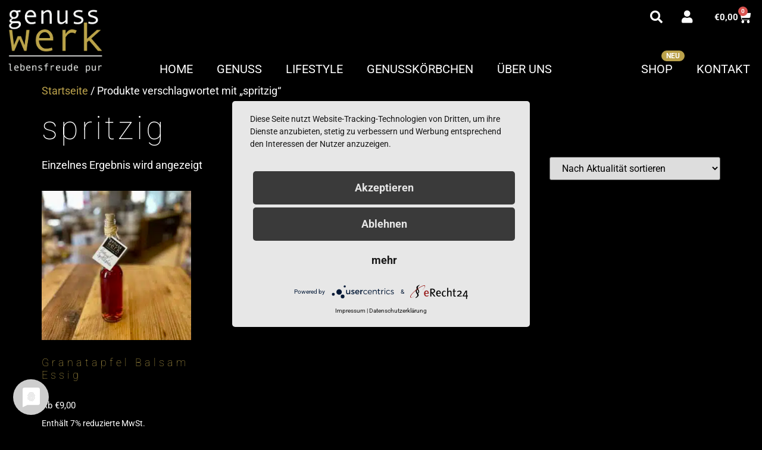

--- FILE ---
content_type: text/html; charset=UTF-8
request_url: https://meingenusswerk.de/product-tag/spritzig/
body_size: 21711
content:
<!doctype html>
<html lang="de">
<head>
	<meta charset="UTF-8">
	<meta name="viewport" content="width=device-width, initial-scale=1">
	<link rel="profile" href="https://gmpg.org/xfn/11">
	
<!--
Diese Website wurde erstellt mit
  _________     _______   ____  _______     __   _____ _                 _ 
 |__   __\ \   / /  __ \ / __ \|  __ \ \   / /  / ____| |               | |
    | |   \ \_/ /| |__) | |  | | |__) \ \_/ /  | |    | | ___  _   _  __| |
    | |    \   / |  ___/| |  | |  _  / \   /   | |    | |/ _ \| | | |/ _` |
    | |     | |  | |    | |__| | | \ \  | |    | |____| | (_) | |_| | (_| |
    |_|     |_|  |_|     \____/|_|  \_\ |_|     \_____|_|\___/ \__,_|\__,_|

von MOLOTOW Web Development
https://www.molotow-web.com/typory
-->

<meta name='robots' content='index, follow, max-image-preview:large, max-snippet:-1, max-video-preview:-1' />
	<style>img:is([sizes="auto" i], [sizes^="auto," i]) { contain-intrinsic-size: 3000px 1500px }</style>
	
	<!-- This site is optimized with the Yoast SEO plugin v26.1.1 - https://yoast.com/wordpress/plugins/seo/ -->
	<title>spritzig Archive - Genusswerk</title>
<link crossorigin data-rocket-preconnect href="https://app.usercentrics.eu" rel="preconnect"><link rel="preload" data-rocket-preload as="image" href="https://meingenusswerk.de/wp-content/uploads/2022/05/Logo_GENUSSWELT_neg.png" imagesrcset="https://meingenusswerk.de/wp-content/uploads/2022/05/Logo_GENUSSWELT_neg.png 827w, https://meingenusswerk.de/wp-content/uploads/2022/05/Logo_GENUSSWELT_neg-300x214.png 300w, https://meingenusswerk.de/wp-content/uploads/2022/05/Logo_GENUSSWELT_neg-768x549.png 768w" imagesizes="(max-width: 827px) 100vw, 827px" fetchpriority="high">
	<link rel="canonical" href="https://meingenusswerk.de/product-tag/spritzig/" />
	<meta property="og:locale" content="de_DE" />
	<meta property="og:type" content="article" />
	<meta property="og:title" content="spritzig Archive - Genusswerk" />
	<meta property="og:url" content="https://meingenusswerk.de/product-tag/spritzig/" />
	<meta property="og:site_name" content="Genusswerk" />
	<meta name="twitter:card" content="summary_large_image" />
	<script type="application/ld+json" class="yoast-schema-graph">{"@context":"https://schema.org","@graph":[{"@type":"CollectionPage","@id":"https://meingenusswerk.de/product-tag/spritzig/","url":"https://meingenusswerk.de/product-tag/spritzig/","name":"spritzig Archive - Genusswerk","isPartOf":{"@id":"https://meingenusswerk.de/#website"},"primaryImageOfPage":{"@id":"https://meingenusswerk.de/product-tag/spritzig/#primaryimage"},"image":{"@id":"https://meingenusswerk.de/product-tag/spritzig/#primaryimage"},"thumbnailUrl":"https://meingenusswerk.de/wp-content/uploads/2023/03/Granatapfelbalsam_01-Andrea-Andree.jpeg","breadcrumb":{"@id":"https://meingenusswerk.de/product-tag/spritzig/#breadcrumb"},"inLanguage":"de"},{"@type":"ImageObject","inLanguage":"de","@id":"https://meingenusswerk.de/product-tag/spritzig/#primaryimage","url":"https://meingenusswerk.de/wp-content/uploads/2023/03/Granatapfelbalsam_01-Andrea-Andree.jpeg","contentUrl":"https://meingenusswerk.de/wp-content/uploads/2023/03/Granatapfelbalsam_01-Andrea-Andree.jpeg","width":886,"height":886},{"@type":"BreadcrumbList","@id":"https://meingenusswerk.de/product-tag/spritzig/#breadcrumb","itemListElement":[{"@type":"ListItem","position":1,"name":"Home","item":"https://meingenusswerk.de/"},{"@type":"ListItem","position":2,"name":"spritzig"}]},{"@type":"WebSite","@id":"https://meingenusswerk.de/#website","url":"https://meingenusswerk.de/","name":"Genusswerk","description":"","publisher":{"@id":"https://meingenusswerk.de/#organization"},"potentialAction":[{"@type":"SearchAction","target":{"@type":"EntryPoint","urlTemplate":"https://meingenusswerk.de/?s={search_term_string}"},"query-input":{"@type":"PropertyValueSpecification","valueRequired":true,"valueName":"search_term_string"}}],"inLanguage":"de"},{"@type":"Organization","@id":"https://meingenusswerk.de/#organization","name":"Genusswerk","url":"https://meingenusswerk.de/","logo":{"@type":"ImageObject","inLanguage":"de","@id":"https://meingenusswerk.de/#/schema/logo/image/","url":"https://meingenusswerk.de/wp-content/uploads/2022/05/Logo_GENUSSWELT_neg.png","contentUrl":"https://meingenusswerk.de/wp-content/uploads/2022/05/Logo_GENUSSWELT_neg.png","width":827,"height":591,"caption":"Genusswerk"},"image":{"@id":"https://meingenusswerk.de/#/schema/logo/image/"}}]}</script>
	<!-- / Yoast SEO plugin. -->


<link rel="alternate" type="application/rss+xml" title="Genusswerk &raquo; Feed" href="https://meingenusswerk.de/feed/" />
<link rel="alternate" type="application/rss+xml" title="Genusswerk &raquo; Kommentar-Feed" href="https://meingenusswerk.de/comments/feed/" />
<link rel="alternate" type="application/rss+xml" title="Genusswerk &raquo; spritzig Schlagwort Feed" href="https://meingenusswerk.de/product-tag/spritzig/feed/" />
<link data-minify="1" rel='stylesheet' id='german-market-blocks-integrations-css' href='https://meingenusswerk.de/wp-content/cache/min/1/wp-content/plugins/woocommerce-german-market/german-market-blocks/build/integrations.css?ver=1768942011' media='all' />
<link data-minify="1" rel='stylesheet' id='german-market-checkout-block-checkboxes-css' href='https://meingenusswerk.de/wp-content/cache/min/1/wp-content/plugins/woocommerce-german-market/german-market-blocks/build/blocks/checkout-checkboxes/style-index.css?ver=1768942011' media='all' />
<link data-minify="1" rel='stylesheet' id='german-market-product-charging-device-css' href='https://meingenusswerk.de/wp-content/cache/min/1/wp-content/plugins/woocommerce-german-market/german-market-blocks/build/blocks/product-charging-device/style-index.css?ver=1768942011' media='all' />
<style id='wp-emoji-styles-inline-css'>

	img.wp-smiley, img.emoji {
		display: inline !important;
		border: none !important;
		box-shadow: none !important;
		height: 1em !important;
		width: 1em !important;
		margin: 0 0.07em !important;
		vertical-align: -0.1em !important;
		background: none !important;
		padding: 0 !important;
	}
</style>
<link rel='stylesheet' id='wp-block-library-css' href='https://meingenusswerk.de/wp-includes/css/dist/block-library/style.min.css?ver=6.8.3' media='all' />
<style id='global-styles-inline-css'>
:root{--wp--preset--aspect-ratio--square: 1;--wp--preset--aspect-ratio--4-3: 4/3;--wp--preset--aspect-ratio--3-4: 3/4;--wp--preset--aspect-ratio--3-2: 3/2;--wp--preset--aspect-ratio--2-3: 2/3;--wp--preset--aspect-ratio--16-9: 16/9;--wp--preset--aspect-ratio--9-16: 9/16;--wp--preset--color--black: #000000;--wp--preset--color--cyan-bluish-gray: #abb8c3;--wp--preset--color--white: #ffffff;--wp--preset--color--pale-pink: #f78da7;--wp--preset--color--vivid-red: #cf2e2e;--wp--preset--color--luminous-vivid-orange: #ff6900;--wp--preset--color--luminous-vivid-amber: #fcb900;--wp--preset--color--light-green-cyan: #7bdcb5;--wp--preset--color--vivid-green-cyan: #00d084;--wp--preset--color--pale-cyan-blue: #8ed1fc;--wp--preset--color--vivid-cyan-blue: #0693e3;--wp--preset--color--vivid-purple: #9b51e0;--wp--preset--gradient--vivid-cyan-blue-to-vivid-purple: linear-gradient(135deg,rgba(6,147,227,1) 0%,rgb(155,81,224) 100%);--wp--preset--gradient--light-green-cyan-to-vivid-green-cyan: linear-gradient(135deg,rgb(122,220,180) 0%,rgb(0,208,130) 100%);--wp--preset--gradient--luminous-vivid-amber-to-luminous-vivid-orange: linear-gradient(135deg,rgba(252,185,0,1) 0%,rgba(255,105,0,1) 100%);--wp--preset--gradient--luminous-vivid-orange-to-vivid-red: linear-gradient(135deg,rgba(255,105,0,1) 0%,rgb(207,46,46) 100%);--wp--preset--gradient--very-light-gray-to-cyan-bluish-gray: linear-gradient(135deg,rgb(238,238,238) 0%,rgb(169,184,195) 100%);--wp--preset--gradient--cool-to-warm-spectrum: linear-gradient(135deg,rgb(74,234,220) 0%,rgb(151,120,209) 20%,rgb(207,42,186) 40%,rgb(238,44,130) 60%,rgb(251,105,98) 80%,rgb(254,248,76) 100%);--wp--preset--gradient--blush-light-purple: linear-gradient(135deg,rgb(255,206,236) 0%,rgb(152,150,240) 100%);--wp--preset--gradient--blush-bordeaux: linear-gradient(135deg,rgb(254,205,165) 0%,rgb(254,45,45) 50%,rgb(107,0,62) 100%);--wp--preset--gradient--luminous-dusk: linear-gradient(135deg,rgb(255,203,112) 0%,rgb(199,81,192) 50%,rgb(65,88,208) 100%);--wp--preset--gradient--pale-ocean: linear-gradient(135deg,rgb(255,245,203) 0%,rgb(182,227,212) 50%,rgb(51,167,181) 100%);--wp--preset--gradient--electric-grass: linear-gradient(135deg,rgb(202,248,128) 0%,rgb(113,206,126) 100%);--wp--preset--gradient--midnight: linear-gradient(135deg,rgb(2,3,129) 0%,rgb(40,116,252) 100%);--wp--preset--font-size--small: 13px;--wp--preset--font-size--medium: 20px;--wp--preset--font-size--large: 36px;--wp--preset--font-size--x-large: 42px;--wp--preset--spacing--20: 0.44rem;--wp--preset--spacing--30: 0.67rem;--wp--preset--spacing--40: 1rem;--wp--preset--spacing--50: 1.5rem;--wp--preset--spacing--60: 2.25rem;--wp--preset--spacing--70: 3.38rem;--wp--preset--spacing--80: 5.06rem;--wp--preset--shadow--natural: 6px 6px 9px rgba(0, 0, 0, 0.2);--wp--preset--shadow--deep: 12px 12px 50px rgba(0, 0, 0, 0.4);--wp--preset--shadow--sharp: 6px 6px 0px rgba(0, 0, 0, 0.2);--wp--preset--shadow--outlined: 6px 6px 0px -3px rgba(255, 255, 255, 1), 6px 6px rgba(0, 0, 0, 1);--wp--preset--shadow--crisp: 6px 6px 0px rgba(0, 0, 0, 1);}:root { --wp--style--global--content-size: 800px;--wp--style--global--wide-size: 1200px; }:where(body) { margin: 0; }.wp-site-blocks > .alignleft { float: left; margin-right: 2em; }.wp-site-blocks > .alignright { float: right; margin-left: 2em; }.wp-site-blocks > .aligncenter { justify-content: center; margin-left: auto; margin-right: auto; }:where(.wp-site-blocks) > * { margin-block-start: 24px; margin-block-end: 0; }:where(.wp-site-blocks) > :first-child { margin-block-start: 0; }:where(.wp-site-blocks) > :last-child { margin-block-end: 0; }:root { --wp--style--block-gap: 24px; }:root :where(.is-layout-flow) > :first-child{margin-block-start: 0;}:root :where(.is-layout-flow) > :last-child{margin-block-end: 0;}:root :where(.is-layout-flow) > *{margin-block-start: 24px;margin-block-end: 0;}:root :where(.is-layout-constrained) > :first-child{margin-block-start: 0;}:root :where(.is-layout-constrained) > :last-child{margin-block-end: 0;}:root :where(.is-layout-constrained) > *{margin-block-start: 24px;margin-block-end: 0;}:root :where(.is-layout-flex){gap: 24px;}:root :where(.is-layout-grid){gap: 24px;}.is-layout-flow > .alignleft{float: left;margin-inline-start: 0;margin-inline-end: 2em;}.is-layout-flow > .alignright{float: right;margin-inline-start: 2em;margin-inline-end: 0;}.is-layout-flow > .aligncenter{margin-left: auto !important;margin-right: auto !important;}.is-layout-constrained > .alignleft{float: left;margin-inline-start: 0;margin-inline-end: 2em;}.is-layout-constrained > .alignright{float: right;margin-inline-start: 2em;margin-inline-end: 0;}.is-layout-constrained > .aligncenter{margin-left: auto !important;margin-right: auto !important;}.is-layout-constrained > :where(:not(.alignleft):not(.alignright):not(.alignfull)){max-width: var(--wp--style--global--content-size);margin-left: auto !important;margin-right: auto !important;}.is-layout-constrained > .alignwide{max-width: var(--wp--style--global--wide-size);}body .is-layout-flex{display: flex;}.is-layout-flex{flex-wrap: wrap;align-items: center;}.is-layout-flex > :is(*, div){margin: 0;}body .is-layout-grid{display: grid;}.is-layout-grid > :is(*, div){margin: 0;}body{padding-top: 0px;padding-right: 0px;padding-bottom: 0px;padding-left: 0px;}a:where(:not(.wp-element-button)){text-decoration: underline;}:root :where(.wp-element-button, .wp-block-button__link){background-color: #32373c;border-width: 0;color: #fff;font-family: inherit;font-size: inherit;line-height: inherit;padding: calc(0.667em + 2px) calc(1.333em + 2px);text-decoration: none;}.has-black-color{color: var(--wp--preset--color--black) !important;}.has-cyan-bluish-gray-color{color: var(--wp--preset--color--cyan-bluish-gray) !important;}.has-white-color{color: var(--wp--preset--color--white) !important;}.has-pale-pink-color{color: var(--wp--preset--color--pale-pink) !important;}.has-vivid-red-color{color: var(--wp--preset--color--vivid-red) !important;}.has-luminous-vivid-orange-color{color: var(--wp--preset--color--luminous-vivid-orange) !important;}.has-luminous-vivid-amber-color{color: var(--wp--preset--color--luminous-vivid-amber) !important;}.has-light-green-cyan-color{color: var(--wp--preset--color--light-green-cyan) !important;}.has-vivid-green-cyan-color{color: var(--wp--preset--color--vivid-green-cyan) !important;}.has-pale-cyan-blue-color{color: var(--wp--preset--color--pale-cyan-blue) !important;}.has-vivid-cyan-blue-color{color: var(--wp--preset--color--vivid-cyan-blue) !important;}.has-vivid-purple-color{color: var(--wp--preset--color--vivid-purple) !important;}.has-black-background-color{background-color: var(--wp--preset--color--black) !important;}.has-cyan-bluish-gray-background-color{background-color: var(--wp--preset--color--cyan-bluish-gray) !important;}.has-white-background-color{background-color: var(--wp--preset--color--white) !important;}.has-pale-pink-background-color{background-color: var(--wp--preset--color--pale-pink) !important;}.has-vivid-red-background-color{background-color: var(--wp--preset--color--vivid-red) !important;}.has-luminous-vivid-orange-background-color{background-color: var(--wp--preset--color--luminous-vivid-orange) !important;}.has-luminous-vivid-amber-background-color{background-color: var(--wp--preset--color--luminous-vivid-amber) !important;}.has-light-green-cyan-background-color{background-color: var(--wp--preset--color--light-green-cyan) !important;}.has-vivid-green-cyan-background-color{background-color: var(--wp--preset--color--vivid-green-cyan) !important;}.has-pale-cyan-blue-background-color{background-color: var(--wp--preset--color--pale-cyan-blue) !important;}.has-vivid-cyan-blue-background-color{background-color: var(--wp--preset--color--vivid-cyan-blue) !important;}.has-vivid-purple-background-color{background-color: var(--wp--preset--color--vivid-purple) !important;}.has-black-border-color{border-color: var(--wp--preset--color--black) !important;}.has-cyan-bluish-gray-border-color{border-color: var(--wp--preset--color--cyan-bluish-gray) !important;}.has-white-border-color{border-color: var(--wp--preset--color--white) !important;}.has-pale-pink-border-color{border-color: var(--wp--preset--color--pale-pink) !important;}.has-vivid-red-border-color{border-color: var(--wp--preset--color--vivid-red) !important;}.has-luminous-vivid-orange-border-color{border-color: var(--wp--preset--color--luminous-vivid-orange) !important;}.has-luminous-vivid-amber-border-color{border-color: var(--wp--preset--color--luminous-vivid-amber) !important;}.has-light-green-cyan-border-color{border-color: var(--wp--preset--color--light-green-cyan) !important;}.has-vivid-green-cyan-border-color{border-color: var(--wp--preset--color--vivid-green-cyan) !important;}.has-pale-cyan-blue-border-color{border-color: var(--wp--preset--color--pale-cyan-blue) !important;}.has-vivid-cyan-blue-border-color{border-color: var(--wp--preset--color--vivid-cyan-blue) !important;}.has-vivid-purple-border-color{border-color: var(--wp--preset--color--vivid-purple) !important;}.has-vivid-cyan-blue-to-vivid-purple-gradient-background{background: var(--wp--preset--gradient--vivid-cyan-blue-to-vivid-purple) !important;}.has-light-green-cyan-to-vivid-green-cyan-gradient-background{background: var(--wp--preset--gradient--light-green-cyan-to-vivid-green-cyan) !important;}.has-luminous-vivid-amber-to-luminous-vivid-orange-gradient-background{background: var(--wp--preset--gradient--luminous-vivid-amber-to-luminous-vivid-orange) !important;}.has-luminous-vivid-orange-to-vivid-red-gradient-background{background: var(--wp--preset--gradient--luminous-vivid-orange-to-vivid-red) !important;}.has-very-light-gray-to-cyan-bluish-gray-gradient-background{background: var(--wp--preset--gradient--very-light-gray-to-cyan-bluish-gray) !important;}.has-cool-to-warm-spectrum-gradient-background{background: var(--wp--preset--gradient--cool-to-warm-spectrum) !important;}.has-blush-light-purple-gradient-background{background: var(--wp--preset--gradient--blush-light-purple) !important;}.has-blush-bordeaux-gradient-background{background: var(--wp--preset--gradient--blush-bordeaux) !important;}.has-luminous-dusk-gradient-background{background: var(--wp--preset--gradient--luminous-dusk) !important;}.has-pale-ocean-gradient-background{background: var(--wp--preset--gradient--pale-ocean) !important;}.has-electric-grass-gradient-background{background: var(--wp--preset--gradient--electric-grass) !important;}.has-midnight-gradient-background{background: var(--wp--preset--gradient--midnight) !important;}.has-small-font-size{font-size: var(--wp--preset--font-size--small) !important;}.has-medium-font-size{font-size: var(--wp--preset--font-size--medium) !important;}.has-large-font-size{font-size: var(--wp--preset--font-size--large) !important;}.has-x-large-font-size{font-size: var(--wp--preset--font-size--x-large) !important;}
:root :where(.wp-block-pullquote){font-size: 1.5em;line-height: 1.6;}
</style>
<link rel='stylesheet' id='mwd-search-pro-public-style-css' href='https://meingenusswerk.de/wp-content/plugins/mwd-search-pro-premium/public/partials/../css/mwd-search-pro-public.min.css?ver=1.9.24' media='all' />
<link data-minify="1" rel='stylesheet' id='woocommerce-layout-css' href='https://meingenusswerk.de/wp-content/cache/min/1/wp-content/plugins/woocommerce/assets/css/woocommerce-layout.css?ver=1768942011' media='all' />
<link data-minify="1" rel='stylesheet' id='woocommerce-smallscreen-css' href='https://meingenusswerk.de/wp-content/cache/min/1/wp-content/plugins/woocommerce/assets/css/woocommerce-smallscreen.css?ver=1768942011' media='only screen and (max-width: 768px)' />
<link data-minify="1" rel='stylesheet' id='woocommerce-general-css' href='https://meingenusswerk.de/wp-content/cache/min/1/wp-content/plugins/woocommerce/assets/css/woocommerce.css?ver=1768942011' media='all' />
<style id='woocommerce-inline-inline-css'>
.woocommerce form .form-row .required { visibility: visible; }
</style>
<link data-minify="1" rel='stylesheet' id='brands-styles-css' href='https://meingenusswerk.de/wp-content/cache/min/1/wp-content/plugins/woocommerce/assets/css/brands.css?ver=1768942011' media='all' />
<link rel='stylesheet' id='parent-style-css' href='https://meingenusswerk.de/wp-content/themes/hello-elementor/style.css?ver=6.8.3' media='all' />
<link rel='stylesheet' id='child-theme-css-css' href='https://meingenusswerk.de/wp-content/themes/hello-elementor-child/style.css?ver=6.8.3' media='all' />
<link data-minify="1" rel='stylesheet' id='hello-elementor-css' href='https://meingenusswerk.de/wp-content/cache/min/1/wp-content/themes/hello-elementor/assets/css/reset.css?ver=1768942011' media='all' />
<link data-minify="1" rel='stylesheet' id='hello-elementor-theme-style-css' href='https://meingenusswerk.de/wp-content/cache/min/1/wp-content/themes/hello-elementor/assets/css/theme.css?ver=1768942011' media='all' />
<link data-minify="1" rel='stylesheet' id='hello-elementor-header-footer-css' href='https://meingenusswerk.de/wp-content/cache/min/1/wp-content/themes/hello-elementor/assets/css/header-footer.css?ver=1768942011' media='all' />
<link rel='stylesheet' id='elementor-frontend-css' href='https://meingenusswerk.de/wp-content/plugins/elementor/assets/css/frontend.min.css?ver=3.32.4' media='all' />
<style id='elementor-frontend-inline-css'>
@-webkit-keyframes ha_fadeIn{0%{opacity:0}to{opacity:1}}@keyframes ha_fadeIn{0%{opacity:0}to{opacity:1}}@-webkit-keyframes ha_zoomIn{0%{opacity:0;-webkit-transform:scale3d(.3,.3,.3);transform:scale3d(.3,.3,.3)}50%{opacity:1}}@keyframes ha_zoomIn{0%{opacity:0;-webkit-transform:scale3d(.3,.3,.3);transform:scale3d(.3,.3,.3)}50%{opacity:1}}@-webkit-keyframes ha_rollIn{0%{opacity:0;-webkit-transform:translate3d(-100%,0,0) rotate3d(0,0,1,-120deg);transform:translate3d(-100%,0,0) rotate3d(0,0,1,-120deg)}to{opacity:1}}@keyframes ha_rollIn{0%{opacity:0;-webkit-transform:translate3d(-100%,0,0) rotate3d(0,0,1,-120deg);transform:translate3d(-100%,0,0) rotate3d(0,0,1,-120deg)}to{opacity:1}}@-webkit-keyframes ha_bounce{0%,20%,53%,to{-webkit-animation-timing-function:cubic-bezier(.215,.61,.355,1);animation-timing-function:cubic-bezier(.215,.61,.355,1)}40%,43%{-webkit-transform:translate3d(0,-30px,0) scaleY(1.1);transform:translate3d(0,-30px,0) scaleY(1.1);-webkit-animation-timing-function:cubic-bezier(.755,.05,.855,.06);animation-timing-function:cubic-bezier(.755,.05,.855,.06)}70%{-webkit-transform:translate3d(0,-15px,0) scaleY(1.05);transform:translate3d(0,-15px,0) scaleY(1.05);-webkit-animation-timing-function:cubic-bezier(.755,.05,.855,.06);animation-timing-function:cubic-bezier(.755,.05,.855,.06)}80%{-webkit-transition-timing-function:cubic-bezier(.215,.61,.355,1);transition-timing-function:cubic-bezier(.215,.61,.355,1);-webkit-transform:translate3d(0,0,0) scaleY(.95);transform:translate3d(0,0,0) scaleY(.95)}90%{-webkit-transform:translate3d(0,-4px,0) scaleY(1.02);transform:translate3d(0,-4px,0) scaleY(1.02)}}@keyframes ha_bounce{0%,20%,53%,to{-webkit-animation-timing-function:cubic-bezier(.215,.61,.355,1);animation-timing-function:cubic-bezier(.215,.61,.355,1)}40%,43%{-webkit-transform:translate3d(0,-30px,0) scaleY(1.1);transform:translate3d(0,-30px,0) scaleY(1.1);-webkit-animation-timing-function:cubic-bezier(.755,.05,.855,.06);animation-timing-function:cubic-bezier(.755,.05,.855,.06)}70%{-webkit-transform:translate3d(0,-15px,0) scaleY(1.05);transform:translate3d(0,-15px,0) scaleY(1.05);-webkit-animation-timing-function:cubic-bezier(.755,.05,.855,.06);animation-timing-function:cubic-bezier(.755,.05,.855,.06)}80%{-webkit-transition-timing-function:cubic-bezier(.215,.61,.355,1);transition-timing-function:cubic-bezier(.215,.61,.355,1);-webkit-transform:translate3d(0,0,0) scaleY(.95);transform:translate3d(0,0,0) scaleY(.95)}90%{-webkit-transform:translate3d(0,-4px,0) scaleY(1.02);transform:translate3d(0,-4px,0) scaleY(1.02)}}@-webkit-keyframes ha_bounceIn{0%,20%,40%,60%,80%,to{-webkit-animation-timing-function:cubic-bezier(.215,.61,.355,1);animation-timing-function:cubic-bezier(.215,.61,.355,1)}0%{opacity:0;-webkit-transform:scale3d(.3,.3,.3);transform:scale3d(.3,.3,.3)}20%{-webkit-transform:scale3d(1.1,1.1,1.1);transform:scale3d(1.1,1.1,1.1)}40%{-webkit-transform:scale3d(.9,.9,.9);transform:scale3d(.9,.9,.9)}60%{opacity:1;-webkit-transform:scale3d(1.03,1.03,1.03);transform:scale3d(1.03,1.03,1.03)}80%{-webkit-transform:scale3d(.97,.97,.97);transform:scale3d(.97,.97,.97)}to{opacity:1}}@keyframes ha_bounceIn{0%,20%,40%,60%,80%,to{-webkit-animation-timing-function:cubic-bezier(.215,.61,.355,1);animation-timing-function:cubic-bezier(.215,.61,.355,1)}0%{opacity:0;-webkit-transform:scale3d(.3,.3,.3);transform:scale3d(.3,.3,.3)}20%{-webkit-transform:scale3d(1.1,1.1,1.1);transform:scale3d(1.1,1.1,1.1)}40%{-webkit-transform:scale3d(.9,.9,.9);transform:scale3d(.9,.9,.9)}60%{opacity:1;-webkit-transform:scale3d(1.03,1.03,1.03);transform:scale3d(1.03,1.03,1.03)}80%{-webkit-transform:scale3d(.97,.97,.97);transform:scale3d(.97,.97,.97)}to{opacity:1}}@-webkit-keyframes ha_flipInX{0%{opacity:0;-webkit-transform:perspective(400px) rotate3d(1,0,0,90deg);transform:perspective(400px) rotate3d(1,0,0,90deg);-webkit-animation-timing-function:ease-in;animation-timing-function:ease-in}40%{-webkit-transform:perspective(400px) rotate3d(1,0,0,-20deg);transform:perspective(400px) rotate3d(1,0,0,-20deg);-webkit-animation-timing-function:ease-in;animation-timing-function:ease-in}60%{opacity:1;-webkit-transform:perspective(400px) rotate3d(1,0,0,10deg);transform:perspective(400px) rotate3d(1,0,0,10deg)}80%{-webkit-transform:perspective(400px) rotate3d(1,0,0,-5deg);transform:perspective(400px) rotate3d(1,0,0,-5deg)}}@keyframes ha_flipInX{0%{opacity:0;-webkit-transform:perspective(400px) rotate3d(1,0,0,90deg);transform:perspective(400px) rotate3d(1,0,0,90deg);-webkit-animation-timing-function:ease-in;animation-timing-function:ease-in}40%{-webkit-transform:perspective(400px) rotate3d(1,0,0,-20deg);transform:perspective(400px) rotate3d(1,0,0,-20deg);-webkit-animation-timing-function:ease-in;animation-timing-function:ease-in}60%{opacity:1;-webkit-transform:perspective(400px) rotate3d(1,0,0,10deg);transform:perspective(400px) rotate3d(1,0,0,10deg)}80%{-webkit-transform:perspective(400px) rotate3d(1,0,0,-5deg);transform:perspective(400px) rotate3d(1,0,0,-5deg)}}@-webkit-keyframes ha_flipInY{0%{opacity:0;-webkit-transform:perspective(400px) rotate3d(0,1,0,90deg);transform:perspective(400px) rotate3d(0,1,0,90deg);-webkit-animation-timing-function:ease-in;animation-timing-function:ease-in}40%{-webkit-transform:perspective(400px) rotate3d(0,1,0,-20deg);transform:perspective(400px) rotate3d(0,1,0,-20deg);-webkit-animation-timing-function:ease-in;animation-timing-function:ease-in}60%{opacity:1;-webkit-transform:perspective(400px) rotate3d(0,1,0,10deg);transform:perspective(400px) rotate3d(0,1,0,10deg)}80%{-webkit-transform:perspective(400px) rotate3d(0,1,0,-5deg);transform:perspective(400px) rotate3d(0,1,0,-5deg)}}@keyframes ha_flipInY{0%{opacity:0;-webkit-transform:perspective(400px) rotate3d(0,1,0,90deg);transform:perspective(400px) rotate3d(0,1,0,90deg);-webkit-animation-timing-function:ease-in;animation-timing-function:ease-in}40%{-webkit-transform:perspective(400px) rotate3d(0,1,0,-20deg);transform:perspective(400px) rotate3d(0,1,0,-20deg);-webkit-animation-timing-function:ease-in;animation-timing-function:ease-in}60%{opacity:1;-webkit-transform:perspective(400px) rotate3d(0,1,0,10deg);transform:perspective(400px) rotate3d(0,1,0,10deg)}80%{-webkit-transform:perspective(400px) rotate3d(0,1,0,-5deg);transform:perspective(400px) rotate3d(0,1,0,-5deg)}}@-webkit-keyframes ha_swing{20%{-webkit-transform:rotate3d(0,0,1,15deg);transform:rotate3d(0,0,1,15deg)}40%{-webkit-transform:rotate3d(0,0,1,-10deg);transform:rotate3d(0,0,1,-10deg)}60%{-webkit-transform:rotate3d(0,0,1,5deg);transform:rotate3d(0,0,1,5deg)}80%{-webkit-transform:rotate3d(0,0,1,-5deg);transform:rotate3d(0,0,1,-5deg)}}@keyframes ha_swing{20%{-webkit-transform:rotate3d(0,0,1,15deg);transform:rotate3d(0,0,1,15deg)}40%{-webkit-transform:rotate3d(0,0,1,-10deg);transform:rotate3d(0,0,1,-10deg)}60%{-webkit-transform:rotate3d(0,0,1,5deg);transform:rotate3d(0,0,1,5deg)}80%{-webkit-transform:rotate3d(0,0,1,-5deg);transform:rotate3d(0,0,1,-5deg)}}@-webkit-keyframes ha_slideInDown{0%{visibility:visible;-webkit-transform:translate3d(0,-100%,0);transform:translate3d(0,-100%,0)}}@keyframes ha_slideInDown{0%{visibility:visible;-webkit-transform:translate3d(0,-100%,0);transform:translate3d(0,-100%,0)}}@-webkit-keyframes ha_slideInUp{0%{visibility:visible;-webkit-transform:translate3d(0,100%,0);transform:translate3d(0,100%,0)}}@keyframes ha_slideInUp{0%{visibility:visible;-webkit-transform:translate3d(0,100%,0);transform:translate3d(0,100%,0)}}@-webkit-keyframes ha_slideInLeft{0%{visibility:visible;-webkit-transform:translate3d(-100%,0,0);transform:translate3d(-100%,0,0)}}@keyframes ha_slideInLeft{0%{visibility:visible;-webkit-transform:translate3d(-100%,0,0);transform:translate3d(-100%,0,0)}}@-webkit-keyframes ha_slideInRight{0%{visibility:visible;-webkit-transform:translate3d(100%,0,0);transform:translate3d(100%,0,0)}}@keyframes ha_slideInRight{0%{visibility:visible;-webkit-transform:translate3d(100%,0,0);transform:translate3d(100%,0,0)}}.ha_fadeIn{-webkit-animation-name:ha_fadeIn;animation-name:ha_fadeIn}.ha_zoomIn{-webkit-animation-name:ha_zoomIn;animation-name:ha_zoomIn}.ha_rollIn{-webkit-animation-name:ha_rollIn;animation-name:ha_rollIn}.ha_bounce{-webkit-transform-origin:center bottom;-ms-transform-origin:center bottom;transform-origin:center bottom;-webkit-animation-name:ha_bounce;animation-name:ha_bounce}.ha_bounceIn{-webkit-animation-name:ha_bounceIn;animation-name:ha_bounceIn;-webkit-animation-duration:.75s;-webkit-animation-duration:calc(var(--animate-duration)*.75);animation-duration:.75s;animation-duration:calc(var(--animate-duration)*.75)}.ha_flipInX,.ha_flipInY{-webkit-animation-name:ha_flipInX;animation-name:ha_flipInX;-webkit-backface-visibility:visible!important;backface-visibility:visible!important}.ha_flipInY{-webkit-animation-name:ha_flipInY;animation-name:ha_flipInY}.ha_swing{-webkit-transform-origin:top center;-ms-transform-origin:top center;transform-origin:top center;-webkit-animation-name:ha_swing;animation-name:ha_swing}.ha_slideInDown{-webkit-animation-name:ha_slideInDown;animation-name:ha_slideInDown}.ha_slideInUp{-webkit-animation-name:ha_slideInUp;animation-name:ha_slideInUp}.ha_slideInLeft{-webkit-animation-name:ha_slideInLeft;animation-name:ha_slideInLeft}.ha_slideInRight{-webkit-animation-name:ha_slideInRight;animation-name:ha_slideInRight}.ha-css-transform-yes{-webkit-transition-duration:var(--ha-tfx-transition-duration, .2s);transition-duration:var(--ha-tfx-transition-duration, .2s);-webkit-transition-property:-webkit-transform;transition-property:transform;transition-property:transform,-webkit-transform;-webkit-transform:translate(var(--ha-tfx-translate-x, 0),var(--ha-tfx-translate-y, 0)) scale(var(--ha-tfx-scale-x, 1),var(--ha-tfx-scale-y, 1)) skew(var(--ha-tfx-skew-x, 0),var(--ha-tfx-skew-y, 0)) rotateX(var(--ha-tfx-rotate-x, 0)) rotateY(var(--ha-tfx-rotate-y, 0)) rotateZ(var(--ha-tfx-rotate-z, 0));transform:translate(var(--ha-tfx-translate-x, 0),var(--ha-tfx-translate-y, 0)) scale(var(--ha-tfx-scale-x, 1),var(--ha-tfx-scale-y, 1)) skew(var(--ha-tfx-skew-x, 0),var(--ha-tfx-skew-y, 0)) rotateX(var(--ha-tfx-rotate-x, 0)) rotateY(var(--ha-tfx-rotate-y, 0)) rotateZ(var(--ha-tfx-rotate-z, 0))}.ha-css-transform-yes:hover{-webkit-transform:translate(var(--ha-tfx-translate-x-hover, var(--ha-tfx-translate-x, 0)),var(--ha-tfx-translate-y-hover, var(--ha-tfx-translate-y, 0))) scale(var(--ha-tfx-scale-x-hover, var(--ha-tfx-scale-x, 1)),var(--ha-tfx-scale-y-hover, var(--ha-tfx-scale-y, 1))) skew(var(--ha-tfx-skew-x-hover, var(--ha-tfx-skew-x, 0)),var(--ha-tfx-skew-y-hover, var(--ha-tfx-skew-y, 0))) rotateX(var(--ha-tfx-rotate-x-hover, var(--ha-tfx-rotate-x, 0))) rotateY(var(--ha-tfx-rotate-y-hover, var(--ha-tfx-rotate-y, 0))) rotateZ(var(--ha-tfx-rotate-z-hover, var(--ha-tfx-rotate-z, 0)));transform:translate(var(--ha-tfx-translate-x-hover, var(--ha-tfx-translate-x, 0)),var(--ha-tfx-translate-y-hover, var(--ha-tfx-translate-y, 0))) scale(var(--ha-tfx-scale-x-hover, var(--ha-tfx-scale-x, 1)),var(--ha-tfx-scale-y-hover, var(--ha-tfx-scale-y, 1))) skew(var(--ha-tfx-skew-x-hover, var(--ha-tfx-skew-x, 0)),var(--ha-tfx-skew-y-hover, var(--ha-tfx-skew-y, 0))) rotateX(var(--ha-tfx-rotate-x-hover, var(--ha-tfx-rotate-x, 0))) rotateY(var(--ha-tfx-rotate-y-hover, var(--ha-tfx-rotate-y, 0))) rotateZ(var(--ha-tfx-rotate-z-hover, var(--ha-tfx-rotate-z, 0)))}.happy-addon>.elementor-widget-container{word-wrap:break-word;overflow-wrap:break-word}.happy-addon>.elementor-widget-container,.happy-addon>.elementor-widget-container *{-webkit-box-sizing:border-box;box-sizing:border-box}.happy-addon:not(:has(.elementor-widget-container)),.happy-addon:not(:has(.elementor-widget-container)) *{-webkit-box-sizing:border-box;box-sizing:border-box;word-wrap:break-word;overflow-wrap:break-word}.happy-addon p:empty{display:none}.happy-addon .elementor-inline-editing{min-height:auto!important}.happy-addon-pro img{max-width:100%;height:auto;-o-object-fit:cover;object-fit:cover}.ha-screen-reader-text{position:absolute;overflow:hidden;clip:rect(1px,1px,1px,1px);margin:-1px;padding:0;width:1px;height:1px;border:0;word-wrap:normal!important;-webkit-clip-path:inset(50%);clip-path:inset(50%)}.ha-has-bg-overlay>.elementor-widget-container{position:relative;z-index:1}.ha-has-bg-overlay>.elementor-widget-container:before{position:absolute;top:0;left:0;z-index:-1;width:100%;height:100%;content:""}.ha-has-bg-overlay:not(:has(.elementor-widget-container)){position:relative;z-index:1}.ha-has-bg-overlay:not(:has(.elementor-widget-container)):before{position:absolute;top:0;left:0;z-index:-1;width:100%;height:100%;content:""}.ha-popup--is-enabled .ha-js-popup,.ha-popup--is-enabled .ha-js-popup img{cursor:-webkit-zoom-in!important;cursor:zoom-in!important}.mfp-wrap .mfp-arrow,.mfp-wrap .mfp-close{background-color:transparent}.mfp-wrap .mfp-arrow:focus,.mfp-wrap .mfp-close:focus{outline-width:thin}.ha-advanced-tooltip-enable{position:relative;cursor:pointer;--ha-tooltip-arrow-color:black;--ha-tooltip-arrow-distance:0}.ha-advanced-tooltip-enable .ha-advanced-tooltip-content{position:absolute;z-index:999;display:none;padding:5px 0;width:120px;height:auto;border-radius:6px;background-color:#000;color:#fff;text-align:center;opacity:0}.ha-advanced-tooltip-enable .ha-advanced-tooltip-content::after{position:absolute;border-width:5px;border-style:solid;content:""}.ha-advanced-tooltip-enable .ha-advanced-tooltip-content.no-arrow::after{visibility:hidden}.ha-advanced-tooltip-enable .ha-advanced-tooltip-content.show{display:inline-block;opacity:1}.ha-advanced-tooltip-enable.ha-advanced-tooltip-top .ha-advanced-tooltip-content,body[data-elementor-device-mode=tablet] .ha-advanced-tooltip-enable.ha-advanced-tooltip-tablet-top .ha-advanced-tooltip-content{top:unset;right:0;bottom:calc(101% + var(--ha-tooltip-arrow-distance));left:0;margin:0 auto}.ha-advanced-tooltip-enable.ha-advanced-tooltip-top .ha-advanced-tooltip-content::after,body[data-elementor-device-mode=tablet] .ha-advanced-tooltip-enable.ha-advanced-tooltip-tablet-top .ha-advanced-tooltip-content::after{top:100%;right:unset;bottom:unset;left:50%;border-color:var(--ha-tooltip-arrow-color) transparent transparent transparent;-webkit-transform:translateX(-50%);-ms-transform:translateX(-50%);transform:translateX(-50%)}.ha-advanced-tooltip-enable.ha-advanced-tooltip-bottom .ha-advanced-tooltip-content,body[data-elementor-device-mode=tablet] .ha-advanced-tooltip-enable.ha-advanced-tooltip-tablet-bottom .ha-advanced-tooltip-content{top:calc(101% + var(--ha-tooltip-arrow-distance));right:0;bottom:unset;left:0;margin:0 auto}.ha-advanced-tooltip-enable.ha-advanced-tooltip-bottom .ha-advanced-tooltip-content::after,body[data-elementor-device-mode=tablet] .ha-advanced-tooltip-enable.ha-advanced-tooltip-tablet-bottom .ha-advanced-tooltip-content::after{top:unset;right:unset;bottom:100%;left:50%;border-color:transparent transparent var(--ha-tooltip-arrow-color) transparent;-webkit-transform:translateX(-50%);-ms-transform:translateX(-50%);transform:translateX(-50%)}.ha-advanced-tooltip-enable.ha-advanced-tooltip-left .ha-advanced-tooltip-content,body[data-elementor-device-mode=tablet] .ha-advanced-tooltip-enable.ha-advanced-tooltip-tablet-left .ha-advanced-tooltip-content{top:50%;right:calc(101% + var(--ha-tooltip-arrow-distance));bottom:unset;left:unset;-webkit-transform:translateY(-50%);-ms-transform:translateY(-50%);transform:translateY(-50%)}.ha-advanced-tooltip-enable.ha-advanced-tooltip-left .ha-advanced-tooltip-content::after,body[data-elementor-device-mode=tablet] .ha-advanced-tooltip-enable.ha-advanced-tooltip-tablet-left .ha-advanced-tooltip-content::after{top:50%;right:unset;bottom:unset;left:100%;border-color:transparent transparent transparent var(--ha-tooltip-arrow-color);-webkit-transform:translateY(-50%);-ms-transform:translateY(-50%);transform:translateY(-50%)}.ha-advanced-tooltip-enable.ha-advanced-tooltip-right .ha-advanced-tooltip-content,body[data-elementor-device-mode=tablet] .ha-advanced-tooltip-enable.ha-advanced-tooltip-tablet-right .ha-advanced-tooltip-content{top:50%;right:unset;bottom:unset;left:calc(101% + var(--ha-tooltip-arrow-distance));-webkit-transform:translateY(-50%);-ms-transform:translateY(-50%);transform:translateY(-50%)}.ha-advanced-tooltip-enable.ha-advanced-tooltip-right .ha-advanced-tooltip-content::after,body[data-elementor-device-mode=tablet] .ha-advanced-tooltip-enable.ha-advanced-tooltip-tablet-right .ha-advanced-tooltip-content::after{top:50%;right:100%;bottom:unset;left:unset;border-color:transparent var(--ha-tooltip-arrow-color) transparent transparent;-webkit-transform:translateY(-50%);-ms-transform:translateY(-50%);transform:translateY(-50%)}body[data-elementor-device-mode=mobile] .ha-advanced-tooltip-enable.ha-advanced-tooltip-mobile-top .ha-advanced-tooltip-content{top:unset;right:0;bottom:calc(101% + var(--ha-tooltip-arrow-distance));left:0;margin:0 auto}body[data-elementor-device-mode=mobile] .ha-advanced-tooltip-enable.ha-advanced-tooltip-mobile-top .ha-advanced-tooltip-content::after{top:100%;right:unset;bottom:unset;left:50%;border-color:var(--ha-tooltip-arrow-color) transparent transparent transparent;-webkit-transform:translateX(-50%);-ms-transform:translateX(-50%);transform:translateX(-50%)}body[data-elementor-device-mode=mobile] .ha-advanced-tooltip-enable.ha-advanced-tooltip-mobile-bottom .ha-advanced-tooltip-content{top:calc(101% + var(--ha-tooltip-arrow-distance));right:0;bottom:unset;left:0;margin:0 auto}body[data-elementor-device-mode=mobile] .ha-advanced-tooltip-enable.ha-advanced-tooltip-mobile-bottom .ha-advanced-tooltip-content::after{top:unset;right:unset;bottom:100%;left:50%;border-color:transparent transparent var(--ha-tooltip-arrow-color) transparent;-webkit-transform:translateX(-50%);-ms-transform:translateX(-50%);transform:translateX(-50%)}body[data-elementor-device-mode=mobile] .ha-advanced-tooltip-enable.ha-advanced-tooltip-mobile-left .ha-advanced-tooltip-content{top:50%;right:calc(101% + var(--ha-tooltip-arrow-distance));bottom:unset;left:unset;-webkit-transform:translateY(-50%);-ms-transform:translateY(-50%);transform:translateY(-50%)}body[data-elementor-device-mode=mobile] .ha-advanced-tooltip-enable.ha-advanced-tooltip-mobile-left .ha-advanced-tooltip-content::after{top:50%;right:unset;bottom:unset;left:100%;border-color:transparent transparent transparent var(--ha-tooltip-arrow-color);-webkit-transform:translateY(-50%);-ms-transform:translateY(-50%);transform:translateY(-50%)}body[data-elementor-device-mode=mobile] .ha-advanced-tooltip-enable.ha-advanced-tooltip-mobile-right .ha-advanced-tooltip-content{top:50%;right:unset;bottom:unset;left:calc(101% + var(--ha-tooltip-arrow-distance));-webkit-transform:translateY(-50%);-ms-transform:translateY(-50%);transform:translateY(-50%)}body[data-elementor-device-mode=mobile] .ha-advanced-tooltip-enable.ha-advanced-tooltip-mobile-right .ha-advanced-tooltip-content::after{top:50%;right:100%;bottom:unset;left:unset;border-color:transparent var(--ha-tooltip-arrow-color) transparent transparent;-webkit-transform:translateY(-50%);-ms-transform:translateY(-50%);transform:translateY(-50%)}body.elementor-editor-active .happy-addon.ha-gravityforms .gform_wrapper{display:block!important}.ha-scroll-to-top-wrap.ha-scroll-to-top-hide{display:none}.ha-scroll-to-top-wrap.edit-mode,.ha-scroll-to-top-wrap.single-page-off{display:none!important}.ha-scroll-to-top-button{position:fixed;right:15px;bottom:15px;z-index:9999;display:-webkit-box;display:-webkit-flex;display:-ms-flexbox;display:flex;-webkit-box-align:center;-webkit-align-items:center;align-items:center;-ms-flex-align:center;-webkit-box-pack:center;-ms-flex-pack:center;-webkit-justify-content:center;justify-content:center;width:50px;height:50px;border-radius:50px;background-color:#5636d1;color:#fff;text-align:center;opacity:1;cursor:pointer;-webkit-transition:all .3s;transition:all .3s}.ha-scroll-to-top-button i{color:#fff;font-size:16px}.ha-scroll-to-top-button:hover{background-color:#e2498a}.ha-particle-wrapper{position:absolute;top:0;left:0;width:100%;height:100%}.ha-floating-element{position:fixed;z-index:999}.ha-floating-element-align-top-left .ha-floating-element{top:0;left:0}.ha-floating-element-align-top-right .ha-floating-element{top:0;right:0}.ha-floating-element-align-top-center .ha-floating-element{top:0;left:50%;-webkit-transform:translateX(-50%);-ms-transform:translateX(-50%);transform:translateX(-50%)}.ha-floating-element-align-middle-left .ha-floating-element{top:50%;left:0;-webkit-transform:translateY(-50%);-ms-transform:translateY(-50%);transform:translateY(-50%)}.ha-floating-element-align-middle-right .ha-floating-element{top:50%;right:0;-webkit-transform:translateY(-50%);-ms-transform:translateY(-50%);transform:translateY(-50%)}.ha-floating-element-align-bottom-left .ha-floating-element{bottom:0;left:0}.ha-floating-element-align-bottom-right .ha-floating-element{right:0;bottom:0}.ha-floating-element-align-bottom-center .ha-floating-element{bottom:0;left:50%;-webkit-transform:translateX(-50%);-ms-transform:translateX(-50%);transform:translateX(-50%)}.ha-editor-placeholder{padding:20px;border:5px double #f1f1f1;background:#f8f8f8;text-align:center;opacity:.5}.ha-editor-placeholder-title{margin-top:0;margin-bottom:8px;font-weight:700;font-size:16px}.ha-editor-placeholder-content{margin:0;font-size:12px}.ha-p-relative{position:relative}.ha-p-absolute{position:absolute}.ha-p-fixed{position:fixed}.ha-w-1{width:1%}.ha-h-1{height:1%}.ha-w-2{width:2%}.ha-h-2{height:2%}.ha-w-3{width:3%}.ha-h-3{height:3%}.ha-w-4{width:4%}.ha-h-4{height:4%}.ha-w-5{width:5%}.ha-h-5{height:5%}.ha-w-6{width:6%}.ha-h-6{height:6%}.ha-w-7{width:7%}.ha-h-7{height:7%}.ha-w-8{width:8%}.ha-h-8{height:8%}.ha-w-9{width:9%}.ha-h-9{height:9%}.ha-w-10{width:10%}.ha-h-10{height:10%}.ha-w-11{width:11%}.ha-h-11{height:11%}.ha-w-12{width:12%}.ha-h-12{height:12%}.ha-w-13{width:13%}.ha-h-13{height:13%}.ha-w-14{width:14%}.ha-h-14{height:14%}.ha-w-15{width:15%}.ha-h-15{height:15%}.ha-w-16{width:16%}.ha-h-16{height:16%}.ha-w-17{width:17%}.ha-h-17{height:17%}.ha-w-18{width:18%}.ha-h-18{height:18%}.ha-w-19{width:19%}.ha-h-19{height:19%}.ha-w-20{width:20%}.ha-h-20{height:20%}.ha-w-21{width:21%}.ha-h-21{height:21%}.ha-w-22{width:22%}.ha-h-22{height:22%}.ha-w-23{width:23%}.ha-h-23{height:23%}.ha-w-24{width:24%}.ha-h-24{height:24%}.ha-w-25{width:25%}.ha-h-25{height:25%}.ha-w-26{width:26%}.ha-h-26{height:26%}.ha-w-27{width:27%}.ha-h-27{height:27%}.ha-w-28{width:28%}.ha-h-28{height:28%}.ha-w-29{width:29%}.ha-h-29{height:29%}.ha-w-30{width:30%}.ha-h-30{height:30%}.ha-w-31{width:31%}.ha-h-31{height:31%}.ha-w-32{width:32%}.ha-h-32{height:32%}.ha-w-33{width:33%}.ha-h-33{height:33%}.ha-w-34{width:34%}.ha-h-34{height:34%}.ha-w-35{width:35%}.ha-h-35{height:35%}.ha-w-36{width:36%}.ha-h-36{height:36%}.ha-w-37{width:37%}.ha-h-37{height:37%}.ha-w-38{width:38%}.ha-h-38{height:38%}.ha-w-39{width:39%}.ha-h-39{height:39%}.ha-w-40{width:40%}.ha-h-40{height:40%}.ha-w-41{width:41%}.ha-h-41{height:41%}.ha-w-42{width:42%}.ha-h-42{height:42%}.ha-w-43{width:43%}.ha-h-43{height:43%}.ha-w-44{width:44%}.ha-h-44{height:44%}.ha-w-45{width:45%}.ha-h-45{height:45%}.ha-w-46{width:46%}.ha-h-46{height:46%}.ha-w-47{width:47%}.ha-h-47{height:47%}.ha-w-48{width:48%}.ha-h-48{height:48%}.ha-w-49{width:49%}.ha-h-49{height:49%}.ha-w-50{width:50%}.ha-h-50{height:50%}.ha-w-51{width:51%}.ha-h-51{height:51%}.ha-w-52{width:52%}.ha-h-52{height:52%}.ha-w-53{width:53%}.ha-h-53{height:53%}.ha-w-54{width:54%}.ha-h-54{height:54%}.ha-w-55{width:55%}.ha-h-55{height:55%}.ha-w-56{width:56%}.ha-h-56{height:56%}.ha-w-57{width:57%}.ha-h-57{height:57%}.ha-w-58{width:58%}.ha-h-58{height:58%}.ha-w-59{width:59%}.ha-h-59{height:59%}.ha-w-60{width:60%}.ha-h-60{height:60%}.ha-w-61{width:61%}.ha-h-61{height:61%}.ha-w-62{width:62%}.ha-h-62{height:62%}.ha-w-63{width:63%}.ha-h-63{height:63%}.ha-w-64{width:64%}.ha-h-64{height:64%}.ha-w-65{width:65%}.ha-h-65{height:65%}.ha-w-66{width:66%}.ha-h-66{height:66%}.ha-w-67{width:67%}.ha-h-67{height:67%}.ha-w-68{width:68%}.ha-h-68{height:68%}.ha-w-69{width:69%}.ha-h-69{height:69%}.ha-w-70{width:70%}.ha-h-70{height:70%}.ha-w-71{width:71%}.ha-h-71{height:71%}.ha-w-72{width:72%}.ha-h-72{height:72%}.ha-w-73{width:73%}.ha-h-73{height:73%}.ha-w-74{width:74%}.ha-h-74{height:74%}.ha-w-75{width:75%}.ha-h-75{height:75%}.ha-w-76{width:76%}.ha-h-76{height:76%}.ha-w-77{width:77%}.ha-h-77{height:77%}.ha-w-78{width:78%}.ha-h-78{height:78%}.ha-w-79{width:79%}.ha-h-79{height:79%}.ha-w-80{width:80%}.ha-h-80{height:80%}.ha-w-81{width:81%}.ha-h-81{height:81%}.ha-w-82{width:82%}.ha-h-82{height:82%}.ha-w-83{width:83%}.ha-h-83{height:83%}.ha-w-84{width:84%}.ha-h-84{height:84%}.ha-w-85{width:85%}.ha-h-85{height:85%}.ha-w-86{width:86%}.ha-h-86{height:86%}.ha-w-87{width:87%}.ha-h-87{height:87%}.ha-w-88{width:88%}.ha-h-88{height:88%}.ha-w-89{width:89%}.ha-h-89{height:89%}.ha-w-90{width:90%}.ha-h-90{height:90%}.ha-w-91{width:91%}.ha-h-91{height:91%}.ha-w-92{width:92%}.ha-h-92{height:92%}.ha-w-93{width:93%}.ha-h-93{height:93%}.ha-w-94{width:94%}.ha-h-94{height:94%}.ha-w-95{width:95%}.ha-h-95{height:95%}.ha-w-96{width:96%}.ha-h-96{height:96%}.ha-w-97{width:97%}.ha-h-97{height:97%}.ha-w-98{width:98%}.ha-h-98{height:98%}.ha-w-99{width:99%}.ha-h-99{height:99%}.ha-multi-layer-parallax--yes .ha-multi-layer-parallax img,.ha-w-100{width:100%}.ha-h-100{height:100%}.ha-flex{display:-webkit-box!important;display:-webkit-flex!important;display:-ms-flexbox!important;display:flex!important}.ha-flex-inline{display:-webkit-inline-box!important;display:-webkit-inline-flex!important;display:-ms-inline-flexbox!important;display:inline-flex!important}.ha-flex-x-start{-webkit-box-pack:start;-ms-flex-pack:start;-webkit-justify-content:flex-start;justify-content:flex-start}.ha-flex-x-end{-webkit-box-pack:end;-ms-flex-pack:end;-webkit-justify-content:flex-end;justify-content:flex-end}.ha-flex-x-between{-webkit-box-pack:justify;-ms-flex-pack:justify;-webkit-justify-content:space-between;justify-content:space-between}.ha-flex-x-around{-ms-flex-pack:distribute;-webkit-justify-content:space-around;justify-content:space-around}.ha-flex-x-even{-webkit-box-pack:space-evenly;-ms-flex-pack:space-evenly;-webkit-justify-content:space-evenly;justify-content:space-evenly}.ha-flex-x-center{-webkit-box-pack:center;-ms-flex-pack:center;-webkit-justify-content:center;justify-content:center}.ha-flex-y-top{-webkit-box-align:start;-webkit-align-items:flex-start;align-items:flex-start;-ms-flex-align:start}.ha-flex-y-center{-webkit-box-align:center;-webkit-align-items:center;align-items:center;-ms-flex-align:center}.ha-flex-y-bottom{-webkit-box-align:end;-webkit-align-items:flex-end;align-items:flex-end;-ms-flex-align:end}.ha-multi-layer-parallax--yes .ha-multi-layer-parallax{position:absolute;display:block;background-repeat:no-repeat}.ha-multi-layer-parallax--yes .ha-multi-layer-parallax-left{left:0}.ha-multi-layer-parallax--yes .ha-multi-layer-parallax-center{left:50%}.ha-multi-layer-parallax--yes .ha-multi-layer-parallax-right{right:0}.ha-multi-layer-parallax--yes .ha-multi-layer-parallax-top{top:0}.ha-multi-layer-parallax--yes .ha-multi-layer-parallax-vcenter{top:50%}.ha-multi-layer-parallax--yes .ha-multi-layer-parallax-vcenter:not(.ha-multi-layer-parallax-center){-webkit-transform:translateY(-50%);-ms-transform:translateY(-50%);transform:translateY(-50%)}.ha-multi-layer-parallax--yes .ha-multi-layer-parallax-center.ha-multi-layer-parallax-vcenter{-webkit-transform:translate(-50%,-50%);-ms-transform:translate(-50%,-50%);transform:translate(-50%,-50%)}.ha-multi-layer-parallax--yes .ha-multi-layer-parallax-bottom{bottom:0}
</style>
<link rel='stylesheet' id='widget-image-css' href='https://meingenusswerk.de/wp-content/plugins/elementor/assets/css/widget-image.min.css?ver=3.32.4' media='all' />
<link rel='stylesheet' id='widget-nav-menu-css' href='https://meingenusswerk.de/wp-content/plugins/elementor-pro/assets/css/widget-nav-menu.min.css?ver=3.32.2' media='all' />
<link rel='stylesheet' id='widget-woocommerce-menu-cart-css' href='https://meingenusswerk.de/wp-content/plugins/elementor-pro/assets/css/widget-woocommerce-menu-cart.min.css?ver=3.32.2' media='all' />
<link rel='stylesheet' id='e-sticky-css' href='https://meingenusswerk.de/wp-content/plugins/elementor-pro/assets/css/modules/sticky.min.css?ver=3.32.2' media='all' />
<link rel='stylesheet' id='widget-heading-css' href='https://meingenusswerk.de/wp-content/plugins/elementor/assets/css/widget-heading.min.css?ver=3.32.4' media='all' />
<link data-minify="1" rel='stylesheet' id='elementor-icons-css' href='https://meingenusswerk.de/wp-content/cache/min/1/wp-content/plugins/elementor/assets/lib/eicons/css/elementor-icons.min.css?ver=1768942011' media='all' />
<link rel='stylesheet' id='elementor-post-7-css' href='https://meingenusswerk.de/wp-content/uploads/elementor/css/post-7.css?ver=1768942010' media='all' />
<link rel='stylesheet' id='elementor-post-1415-css' href='https://meingenusswerk.de/wp-content/uploads/elementor/css/post-1415.css?ver=1768942011' media='all' />
<link data-minify="1" rel='stylesheet' id='happy-icons-css' href='https://meingenusswerk.de/wp-content/cache/min/1/wp-content/plugins/happy-elementor-addons/assets/fonts/style.min.css?ver=1768942011' media='all' />
<link data-minify="1" rel='stylesheet' id='font-awesome-css' href='https://meingenusswerk.de/wp-content/cache/min/1/wp-content/plugins/elementor/assets/lib/font-awesome/css/font-awesome.min.css?ver=1768942011' media='all' />
<link rel='stylesheet' id='hamburgers-css' href='https://meingenusswerk.de/wp-content/plugins/happy-elementor-addons-pro/assets/vendor/hamburgers/hamburgers.min.css?ver=3.3.0' media='all' />
<link data-minify="1" rel='stylesheet' id='happy-elementor-addons-1415-css' href='https://meingenusswerk.de/wp-content/cache/min/1/wp-content/uploads/happyaddons/css/ha-1415.css?ver=1768942011' media='all' />
<link rel='stylesheet' id='elementor-post-14-css' href='https://meingenusswerk.de/wp-content/uploads/elementor/css/post-14.css?ver=1768942011' media='all' />
<link data-minify="1" rel='stylesheet' id='german-market-blocks-order-button-position-css' href='https://meingenusswerk.de/wp-content/cache/min/1/wp-content/plugins/woocommerce-german-market/german-market-blocks/additional-css/order-button-checkout-fields.css?ver=1768942011' media='all' />
<link rel='stylesheet' id='woocommerce-de_frontend_styles-css' href='https://meingenusswerk.de/wp-content/plugins/woocommerce-german-market/css/frontend.min.css?ver=3.52' media='all' />
<link data-minify="1" rel='stylesheet' id='elementor-gf-local-roboto-css' href='https://meingenusswerk.de/wp-content/cache/min/1/wp-content/uploads/elementor/google-fonts/css/roboto.css?ver=1768942011' media='all' />
<link rel='stylesheet' id='elementor-icons-shared-0-css' href='https://meingenusswerk.de/wp-content/plugins/elementor/assets/lib/font-awesome/css/fontawesome.min.css?ver=5.15.3' media='all' />
<link data-minify="1" rel='stylesheet' id='elementor-icons-fa-solid-css' href='https://meingenusswerk.de/wp-content/cache/min/1/wp-content/plugins/elementor/assets/lib/font-awesome/css/solid.min.css?ver=1768942011' media='all' />
<script src="https://meingenusswerk.de/wp-includes/js/jquery/jquery.min.js?ver=3.7.1" id="jquery-core-js"></script>
<script src="https://meingenusswerk.de/wp-includes/js/jquery/jquery-migrate.min.js?ver=3.4.1" id="jquery-migrate-js"></script>
<script src="https://meingenusswerk.de/wp-content/plugins/woocommerce/assets/js/jquery-blockui/jquery.blockUI.min.js?ver=2.7.0-wc.10.2.2" id="jquery-blockui-js" defer data-wp-strategy="defer"></script>
<script id="wc-add-to-cart-js-extra">
var wc_add_to_cart_params = {"ajax_url":"\/wp-admin\/admin-ajax.php","wc_ajax_url":"\/?wc-ajax=%%endpoint%%","i18n_view_cart":"Warenkorb anzeigen","cart_url":"https:\/\/meingenusswerk.de\/warenkorb\/","is_cart":"","cart_redirect_after_add":"no"};
</script>
<script src="https://meingenusswerk.de/wp-content/plugins/woocommerce/assets/js/frontend/add-to-cart.min.js?ver=10.2.2" id="wc-add-to-cart-js" defer data-wp-strategy="defer"></script>
<script src="https://meingenusswerk.de/wp-content/plugins/woocommerce/assets/js/js-cookie/js.cookie.min.js?ver=2.1.4-wc.10.2.2" id="js-cookie-js" defer data-wp-strategy="defer"></script>
<script id="woocommerce-js-extra">
var woocommerce_params = {"ajax_url":"\/wp-admin\/admin-ajax.php","wc_ajax_url":"\/?wc-ajax=%%endpoint%%","i18n_password_show":"Passwort anzeigen","i18n_password_hide":"Passwort ausblenden"};
</script>
<script src="https://meingenusswerk.de/wp-content/plugins/woocommerce/assets/js/frontend/woocommerce.min.js?ver=10.2.2" id="woocommerce-js" defer data-wp-strategy="defer"></script>
<script id="woocommerce_de_frontend-js-extra">
var sepa_ajax_object = {"ajax_url":"https:\/\/meingenusswerk.de\/wp-admin\/admin-ajax.php","nonce":"f451aabd8f"};
var woocommerce_remove_updated_totals = {"val":"0"};
var woocommerce_payment_update = {"val":"1"};
var german_market_price_variable_products = {"val":"gm_default"};
var german_market_price_variable_theme_extra_element = {"val":".elementor-jet-single-price.jet-woo-builder .price:first-child"};
var german_market_legal_info_product_reviews = {"element":".woocommerce-Reviews .commentlist","activated":"off"};
var ship_different_address = {"message":"<p class=\"woocommerce-notice woocommerce-notice--info woocommerce-info\" id=\"german-market-puchase-on-account-message\">\"Lieferung an eine andere Adresse senden\" ist f\u00fcr die gew\u00e4hlte Zahlungsart \"Kauf auf Rechnung\" nicht verf\u00fcgbar und wurde deaktiviert!<\/p>","before_element":".woocommerce-checkout-payment"};
</script>
<script src="https://meingenusswerk.de/wp-content/plugins/woocommerce-german-market/js/WooCommerce-German-Market-Frontend.min.js?ver=3.52" id="woocommerce_de_frontend-js"></script>
<link rel="https://api.w.org/" href="https://meingenusswerk.de/wp-json/" /><link rel="alternate" title="JSON" type="application/json" href="https://meingenusswerk.de/wp-json/wp/v2/product_tag/323" /><link rel="EditURI" type="application/rsd+xml" title="RSD" href="https://meingenusswerk.de/xmlrpc.php?rsd" />
<meta name="generator" content="WordPress 6.8.3" />
<meta name="generator" content="WooCommerce 10.2.2" />

<style data-eae-name="aFvrg5_1wTOCv__ZblYdq">.__eae_cssd, .aFvrg5_1wTOCv__ZblYdq {unicode-bidi: bidi-override;direction: rtl;}</style>

<script> var __eae_open = function (str) { document.location.href = __eae_decode(str); }; var __eae_decode = function (str) { return str.replace(/[a-zA-Z]/g, function(c) { return String.fromCharCode( (c <= "Z" ? 90 : 122) >= (c = c.charCodeAt(0) + 13) ? c : c - 26 ); }); }; var __eae_decode_emails = function () { var __eae_emails = document.querySelectorAll(".__eae_r13"); for (var i = 0; i < __eae_emails.length; i++) { __eae_emails[i].textContent = __eae_decode(__eae_emails[i].textContent); } }; if (document.readyState !== "loading") { __eae_decode_emails(); } else if (document.addEventListener) { document.addEventListener("DOMContentLoaded", __eae_decode_emails); } else { document.attachEvent("onreadystatechange", function () { if (document.readyState !== "loading") __eae_decode_emails(); }); } var svK_pEHl1 = function (str) { var r = function (a, d) { var map = "!\"#$%&'()*+,-./0123456789:;<=>?@ABCDEFGHIJKLMNOPQRSTUVWXYZ[\\]^_`abcdefghijklmnopqrstuvwxyz{|}~"; for (var i = 0; i < a.length; i++) { var pos = map.indexOf(a[i]); d += pos >= 0 ? map[(pos + 47) % 94] : a[i]; } return d; }; window.location.href = r(str, ""); }; document.addEventListener("copy", function (event) { if ( NodeList.prototype.forEach === undefined || Array.from === undefined || String.prototype.normalize === undefined || ! event.clipboardData ) { return; } var encoded = []; var copiedText = window.getSelection().toString().trim(); document.querySelectorAll( "." + document.querySelector("style[data-eae-name]").dataset.eaeName ).forEach(function (item) { encoded.push(item.innerText.trim()); }); if (! encoded.length) { return; } encoded.filter(function (value, index, self) { return self.indexOf(value) === index; }).map(function (item) { return { original: new RegExp(item.replace(/[-\/\\^$*+?.()|[\]{}]/g, "\\$&"), "ig"), reverse: Array.from(item.normalize("NFC")) .reverse() .join('') .replace(/[()]/g, "__eae__") }; }).forEach(function (item) { copiedText = copiedText.replace( item.original, item.reverse.replace("__eae__", "(").replace("__eae__", ")") ) }); event.clipboardData.setData("text/plain", copiedText); event.preventDefault(); }); </script>
<style>
        #mwd-search-input { color: rgb(255,255,255); border-color: #868686; background-color: rgb(2,2,2) }
        #mwd-search-close path { fill: rgb(255,255,255); }
        #mwd-search-input-wrap svg path { fill: #868686; }
        #mwd-search-overlay-header { background-color: rgb(2,2,2) }
        #mwd-search-wrap { background-color: rgba(0,0,0,0.5); backdrop-filter: blur(5px) }
        #mwd-search-results-count { color: rgb(255,255,255) }
        #mwd-search-wrap #mwd-search-overlay { background-color: rgb(0,0,0) }
        #mwd-search-results li { background-color: rgb(56,56,56); border-color: #cccccc }
        .mwd-search-title { color: rgb(255,255,255) }
        .mwd-search-date { color: #848484 }
        .mwd-search-price { color: rgb(255,255,255) }
        .mwd-search-price strong { color: #008000 }
        .mwd-search-price s { color: #a6a6a6 }
        #mwd-search-wrap .mwd-search-img img { object-fit: cover; }
        #mwd-search-spinner .mwd-spinner {border-color: rgb(84,84,84);}
        #mwd-search-spinner .mwd-spinner {border-top-color: rgb(198,180,75);}
    </style>	<noscript><style>.woocommerce-product-gallery{ opacity: 1 !important; }</style></noscript>
	<meta name="generator" content="Elementor 3.32.4; features: additional_custom_breakpoints; settings: css_print_method-external, google_font-enabled, font_display-auto">
<style>
	.nf-before-form-content .nf-form-fields-required {
		display: none;
	}
	body .nf-form-content .list-select-wrap .nf-field-element>div, 
	body .nf-form-content input:not([type=button]), 
	body .nf-form-content textarea {
		background-color: transparent;
		border-color: #AFAFAF;
	}
	#nf-field-9-wrap .nf-field-element {
		text-align: right;
	}
	body .nf-form-content button, 
	body .nf-form-content input[type=button], 
	body .nf-form-content input[type=submit] {
		border-radius: 50px;
		border: 1px solid white;
		padding: 6px 40px;
		height: 40px;
	}
</style>
<style>
	body .erecht24-elementor-widget h2 {
		font-size: 1.4rem;
		font-weight: bold;
		letter-spacing: 0;
	}
	body .erecht24-elementor-widget h3 {
		font-size: 1.2rem;
		font-weight: bold;
		letter-spacing: 0;
	}
</style>
<script type="application/javascript" src="https://app.usercentrics.eu/latest/main.js" id="B5ShXiYay"></script>
<style>
	.product-type-variable .elementor-product-price-block-yes {
		display: none;
	}
	
	.single_variation_wrap .price {
		color: var(--e-global-color-primary ) !important;
    font-family: "Arial", Sans-serif;
    font-size: 1.7rem;
    font-weight: bold;
    letter-spacing: 2.6px;
	}
	.woocommerce-order {
		color: white;
	}
	body .elementor-widget-woocommerce-checkout-page .woocommerce .shop_table tfoot td, 
	body .elementor-widget-woocommerce-checkout-page .woocommerce .shop_table tfoot th,
	body .elementor-widget-woocommerce-checkout-page .woocommerce .shop_table tbody td {
		color: white;
	}
</style>
<style>
	.elementor-nav-menu .online-shop a {
		position: relative;
	}
	.elementor-nav-menu .online-shop a:before {
		content: "NEU";
    position: absolute;
    top: -8px;
    right: 0;
    color: white;
    font-weight: bold;
    background-color: var(--e-global-color-primary );
    font-size: 12px;
    border-radius: 5rem;
    padding: 3px 8px;
    display: block;
    line-height: 1;
		opacity: 1 !important;
	}
</style>
			<style>
				.e-con.e-parent:nth-of-type(n+4):not(.e-lazyloaded):not(.e-no-lazyload),
				.e-con.e-parent:nth-of-type(n+4):not(.e-lazyloaded):not(.e-no-lazyload) * {
					background-image: none !important;
				}
				@media screen and (max-height: 1024px) {
					.e-con.e-parent:nth-of-type(n+3):not(.e-lazyloaded):not(.e-no-lazyload),
					.e-con.e-parent:nth-of-type(n+3):not(.e-lazyloaded):not(.e-no-lazyload) * {
						background-image: none !important;
					}
				}
				@media screen and (max-height: 640px) {
					.e-con.e-parent:nth-of-type(n+2):not(.e-lazyloaded):not(.e-no-lazyload),
					.e-con.e-parent:nth-of-type(n+2):not(.e-lazyloaded):not(.e-no-lazyload) * {
						background-image: none !important;
					}
				}
			</style>
			<style type="text/css">.broken_link, a.broken_link {
	text-decoration: line-through;
}</style>			<meta name="theme-color" content="#000000">
			<link rel="icon" href="https://meingenusswerk.de/wp-content/uploads/2022/05/cropped-genusswerk-favicon-32x32.png" sizes="32x32" />
<link rel="icon" href="https://meingenusswerk.de/wp-content/uploads/2022/05/cropped-genusswerk-favicon-192x192.png" sizes="192x192" />
<link rel="apple-touch-icon" href="https://meingenusswerk.de/wp-content/uploads/2022/05/cropped-genusswerk-favicon-180x180.png" />
<meta name="msapplication-TileImage" content="https://meingenusswerk.de/wp-content/uploads/2022/05/cropped-genusswerk-favicon-270x270.png" />
<meta name="generator" content="WP Rocket 3.20.0.2" data-wpr-features="wpr_minify_js wpr_preconnect_external_domains wpr_oci wpr_minify_css wpr_preload_links wpr_desktop" /></head>
<body class="archive tax-product_tag term-spritzig term-323 wp-custom-logo wp-embed-responsive wp-theme-hello-elementor wp-child-theme-hello-elementor-child theme-hello-elementor woocommerce woocommerce-page woocommerce-no-js hello-elementor-default elementor-default elementor-kit-7">


<a class="skip-link screen-reader-text" href="#content">Zum Inhalt springen</a>

		<header data-elementor-type="header" data-elementor-id="1415" class="elementor elementor-1415 elementor-location-header" data-elementor-settings="{&quot;ha_cmc_init_switcher&quot;:&quot;no&quot;}" data-elementor-post-type="elementor_library">
					<section class="elementor-section elementor-top-section elementor-element elementor-element-00a5bd5 elementor-section-boxed elementor-section-height-default elementor-section-height-default" data-id="00a5bd5" data-element_type="section" data-settings="{&quot;background_background&quot;:&quot;classic&quot;,&quot;sticky&quot;:&quot;top&quot;,&quot;_ha_eqh_enable&quot;:false,&quot;sticky_on&quot;:[&quot;desktop&quot;,&quot;tablet&quot;,&quot;mobile&quot;],&quot;sticky_offset&quot;:0,&quot;sticky_effects_offset&quot;:0,&quot;sticky_anchor_link_offset&quot;:0}">
						<div  class="elementor-container elementor-column-gap-default">
					<div class="elementor-column elementor-col-50 elementor-top-column elementor-element elementor-element-d692a35" data-id="d692a35" data-element_type="column">
			<div class="elementor-widget-wrap elementor-element-populated">
						<div class="elementor-element elementor-element-280e61f elementor-widget elementor-widget-theme-site-logo elementor-widget-image" data-id="280e61f" data-element_type="widget" data-widget_type="theme-site-logo.default">
				<div class="elementor-widget-container">
											<a href="https://meingenusswerk.de">
			<img fetchpriority="high" width="827" height="591" src="https://meingenusswerk.de/wp-content/uploads/2022/05/Logo_GENUSSWELT_neg.png" class="attachment-full size-full wp-image-1971" alt="" srcset="https://meingenusswerk.de/wp-content/uploads/2022/05/Logo_GENUSSWELT_neg.png 827w, https://meingenusswerk.de/wp-content/uploads/2022/05/Logo_GENUSSWELT_neg-300x214.png 300w, https://meingenusswerk.de/wp-content/uploads/2022/05/Logo_GENUSSWELT_neg-768x549.png 768w" sizes="(max-width: 827px) 100vw, 827px" />				</a>
											</div>
				</div>
					</div>
		</div>
				<div class="elementor-column elementor-col-50 elementor-top-column elementor-element elementor-element-5e2e994" data-id="5e2e994" data-element_type="column">
			<div class="elementor-widget-wrap elementor-element-populated">
						<div class="elementor-element elementor-element-599b4e5 elementor-widget__width-auto elementor-nav-menu--dropdown-none elementor-hidden-tablet elementor-hidden-mobile elementor-widget elementor-widget-nav-menu" data-id="599b4e5" data-element_type="widget" data-settings="{&quot;layout&quot;:&quot;horizontal&quot;,&quot;submenu_icon&quot;:{&quot;value&quot;:&quot;&lt;i class=\&quot;fas fa-caret-down\&quot; aria-hidden=\&quot;true\&quot;&gt;&lt;\/i&gt;&quot;,&quot;library&quot;:&quot;fa-solid&quot;}}" data-widget_type="nav-menu.default">
				<div class="elementor-widget-container">
								<nav aria-label="Menü" class="elementor-nav-menu--main elementor-nav-menu__container elementor-nav-menu--layout-horizontal e--pointer-none">
				<ul id="menu-1-599b4e5" class="elementor-nav-menu"><li class="menu-item menu-item-type-post_type menu-item-object-page menu-item-home menu-item-102"><a href="https://meingenusswerk.de/" class="elementor-item">Home</a></li>
<li class="menu-item menu-item-type-post_type menu-item-object-page menu-item-2062"><a href="https://meingenusswerk.de/genuss/" class="elementor-item">Genuss</a></li>
<li class="menu-item menu-item-type-post_type menu-item-object-page menu-item-2061"><a href="https://meingenusswerk.de/lifestyle/" class="elementor-item">Lifestyle</a></li>
<li class="menu-item menu-item-type-post_type menu-item-object-page menu-item-3319"><a href="https://meingenusswerk.de/genusskoerbchen/" class="elementor-item">Genusskörbchen</a></li>
<li class="menu-item menu-item-type-post_type menu-item-object-page menu-item-2060"><a href="https://meingenusswerk.de/ueber-uns/" class="elementor-item">Über uns</a></li>
</ul>			</nav>
						<nav class="elementor-nav-menu--dropdown elementor-nav-menu__container" aria-hidden="true">
				<ul id="menu-2-599b4e5" class="elementor-nav-menu"><li class="menu-item menu-item-type-post_type menu-item-object-page menu-item-home menu-item-102"><a href="https://meingenusswerk.de/" class="elementor-item" tabindex="-1">Home</a></li>
<li class="menu-item menu-item-type-post_type menu-item-object-page menu-item-2062"><a href="https://meingenusswerk.de/genuss/" class="elementor-item" tabindex="-1">Genuss</a></li>
<li class="menu-item menu-item-type-post_type menu-item-object-page menu-item-2061"><a href="https://meingenusswerk.de/lifestyle/" class="elementor-item" tabindex="-1">Lifestyle</a></li>
<li class="menu-item menu-item-type-post_type menu-item-object-page menu-item-3319"><a href="https://meingenusswerk.de/genusskoerbchen/" class="elementor-item" tabindex="-1">Genusskörbchen</a></li>
<li class="menu-item menu-item-type-post_type menu-item-object-page menu-item-2060"><a href="https://meingenusswerk.de/ueber-uns/" class="elementor-item" tabindex="-1">Über uns</a></li>
</ul>			</nav>
						</div>
				</div>
				<div class="elementor-element elementor-element-96f8a7d elementor-widget__width-auto elementor-absolute mwd-search-pro-open elementor-view-default elementor-widget elementor-widget-icon" data-id="96f8a7d" data-element_type="widget" data-settings="{&quot;_position&quot;:&quot;absolute&quot;}" data-widget_type="icon.default">
				<div class="elementor-widget-container">
							<div class="elementor-icon-wrapper">
			<a class="elementor-icon" href="#s">
			<i aria-hidden="true" class="fas fa-search"></i>			</a>
		</div>
						</div>
				</div>
				<div class="elementor-element elementor-element-86d0643 elementor-widget__width-auto elementor-absolute elementor-view-default elementor-widget elementor-widget-icon" data-id="86d0643" data-element_type="widget" data-settings="{&quot;_position&quot;:&quot;absolute&quot;}" data-widget_type="icon.default">
				<div class="elementor-widget-container">
							<div class="elementor-icon-wrapper">
			<a class="elementor-icon" href="https://meingenusswerk.de/mein-konto/">
			<i aria-hidden="true" class="fas fa-user"></i>			</a>
		</div>
						</div>
				</div>
				<div class="elementor-element elementor-element-84e8f6a toggle-icon--cart-solid elementor-widget__width-auto elementor-absolute elementor-menu-cart--items-indicator-bubble elementor-menu-cart--show-subtotal-yes elementor-menu-cart--cart-type-side-cart elementor-menu-cart--show-remove-button-yes elementor-widget elementor-widget-woocommerce-menu-cart" data-id="84e8f6a" data-element_type="widget" data-settings="{&quot;_position&quot;:&quot;absolute&quot;,&quot;cart_type&quot;:&quot;side-cart&quot;,&quot;open_cart&quot;:&quot;click&quot;,&quot;automatically_open_cart&quot;:&quot;no&quot;}" data-widget_type="woocommerce-menu-cart.default">
				<div class="elementor-widget-container">
							<div class="elementor-menu-cart__wrapper">
							<div class="elementor-menu-cart__toggle_wrapper">
					<div class="elementor-menu-cart__container elementor-lightbox" aria-hidden="true">
						<div class="elementor-menu-cart__main" aria-hidden="true">
									<div class="elementor-menu-cart__close-button">
					</div>
									<div class="widget_shopping_cart_content">
															</div>
						</div>
					</div>
							<div class="elementor-menu-cart__toggle elementor-button-wrapper">
			<a id="elementor-menu-cart__toggle_button" href="#" class="elementor-menu-cart__toggle_button elementor-button elementor-size-sm" aria-expanded="false">
				<span class="elementor-button-text"><span class="woocommerce-Price-amount amount"><bdi><span class="woocommerce-Price-currencySymbol">&euro;</span>0,00</bdi></span></span>
				<span class="elementor-button-icon">
					<span class="elementor-button-icon-qty" data-counter="0">0</span>
					<i class="eicon-cart-solid"></i>					<span class="elementor-screen-only">Warenkorb</span>
				</span>
			</a>
		</div>
						</div>
					</div> <!-- close elementor-menu-cart__wrapper -->
						</div>
				</div>
				<div class="elementor-element elementor-element-7d4420f elementor-widget__width-auto elementor-nav-menu--dropdown-none elementor-hidden-tablet elementor-hidden-mobile elementor-widget elementor-widget-nav-menu" data-id="7d4420f" data-element_type="widget" data-settings="{&quot;layout&quot;:&quot;horizontal&quot;,&quot;submenu_icon&quot;:{&quot;value&quot;:&quot;&lt;i class=\&quot;fas fa-caret-down\&quot; aria-hidden=\&quot;true\&quot;&gt;&lt;\/i&gt;&quot;,&quot;library&quot;:&quot;fa-solid&quot;}}" data-widget_type="nav-menu.default">
				<div class="elementor-widget-container">
								<nav aria-label="Menü" class="elementor-nav-menu--main elementor-nav-menu__container elementor-nav-menu--layout-horizontal e--pointer-none">
				<ul id="menu-1-7d4420f" class="elementor-nav-menu"><li class="online-shop menu-item menu-item-type-post_type menu-item-object-page menu-item-3226"><a href="https://meingenusswerk.de/shop/" class="elementor-item">Shop</a></li>
<li class="menu-item menu-item-type-post_type menu-item-object-page menu-item-2063"><a href="https://meingenusswerk.de/kontakt/" class="elementor-item">Kontakt</a></li>
</ul>			</nav>
						<nav class="elementor-nav-menu--dropdown elementor-nav-menu__container" aria-hidden="true">
				<ul id="menu-2-7d4420f" class="elementor-nav-menu"><li class="online-shop menu-item menu-item-type-post_type menu-item-object-page menu-item-3226"><a href="https://meingenusswerk.de/shop/" class="elementor-item" tabindex="-1">Shop</a></li>
<li class="menu-item menu-item-type-post_type menu-item-object-page menu-item-2063"><a href="https://meingenusswerk.de/kontakt/" class="elementor-item" tabindex="-1">Kontakt</a></li>
</ul>			</nav>
						</div>
				</div>
				<div class="elementor-element elementor-element-e8b5f79 elementor-hidden-desktop elementor-widget elementor-widget-ha-off-canvas happy-addon ha-off-canvas happy-addon-pro" data-id="e8b5f79" data-element_type="widget" data-settings="{&quot;direction&quot;:&quot;right&quot;,&quot;toggle_source&quot;:&quot;burger&quot;,&quot;content_transition&quot;:&quot;slide&quot;}" data-widget_type="ha-off-canvas.default">
				<div class="elementor-widget-container">
							<div class="ha-offcanvas-content-wrap" data-settings="{&quot;toggle_source&quot;:&quot;burger&quot;,&quot;toggle_id&quot;:&quot;&quot;,&quot;toggle_class&quot;:&quot;&quot;,&quot;content_id&quot;:&quot;e8b5f79&quot;,&quot;transition&quot;:&quot;slide&quot;,&quot;direction&quot;:&quot;right&quot;,&quot;esc_close&quot;:&quot;yes&quot;,&quot;body_click_close&quot;:&quot;yes&quot;,&quot;links_click_close&quot;:&quot;&quot;}">
						<div class="ha-offcanvas-toggle-wrap">
				<div class="ha-offcanvas-toggle ha-offcanvas-toggle-e8b5f79 ha-button ha-hamburger ha-hamburger--boring">
					<span class="ha-hamburger-box">
						<span class="ha-hamburger-inner"></span>
					</span>
										</div>
			</div>
			
			<div class="ha-offcanvas-content ha-offcanvas-content-e8b5f79 ha-offcanvas-slide elementor-element-e8b5f79 ha-offcanvas-content-right">
				
		<div class="ha-offcanvas-header">

						<div class="ha-icon ha-offcanvas-close ha-offcanvas-close-e8b5f79 ha-flex-inline ha-flex-y-center" role="button">
				<span class="ha-offcanvas-close-bar-close-icon"><i aria-hidden="true" class="fas fa-times"></i></span>			</div>
		</div>
						<div class="ha-offcanvas-body">
						<div data-elementor-type="section" data-elementor-id="2112" class="elementor elementor-2112 elementor-location-header" data-elementor-settings="{&quot;ha_cmc_init_switcher&quot;:&quot;no&quot;}" data-elementor-post-type="elementor_library">
					<section class="elementor-section elementor-top-section elementor-element elementor-element-0af24ae elementor-section-boxed elementor-section-height-default elementor-section-height-default" data-id="0af24ae" data-element_type="section" data-settings="{&quot;_ha_eqh_enable&quot;:false}">
						<div class="elementor-container elementor-column-gap-default">
					<div class="elementor-column elementor-col-100 elementor-top-column elementor-element elementor-element-1df72ab" data-id="1df72ab" data-element_type="column">
			<div class="elementor-widget-wrap elementor-element-populated">
						<div class="elementor-element elementor-element-c7c5e31 elementor-widget elementor-widget-button" data-id="c7c5e31" data-element_type="widget" data-widget_type="button.default">
				<div class="elementor-widget-container">
									<div class="elementor-button-wrapper">
					<a class="elementor-button elementor-button-link elementor-size-sm" href="/?s=">
						<span class="elementor-button-content-wrapper">
						<span class="elementor-button-icon">
				<i aria-hidden="true" class="fas fa-search"></i>			</span>
									<span class="elementor-button-text">Suche</span>
					</span>
					</a>
				</div>
								</div>
				</div>
				<div class="elementor-element elementor-element-8b8290c elementor-nav-menu--dropdown-none elementor-widget elementor-widget-nav-menu" data-id="8b8290c" data-element_type="widget" data-settings="{&quot;layout&quot;:&quot;vertical&quot;,&quot;submenu_icon&quot;:{&quot;value&quot;:&quot;&lt;i class=\&quot;fas fa-caret-down\&quot; aria-hidden=\&quot;true\&quot;&gt;&lt;\/i&gt;&quot;,&quot;library&quot;:&quot;fa-solid&quot;}}" data-widget_type="nav-menu.default">
				<div class="elementor-widget-container">
								<nav aria-label="Menü" class="elementor-nav-menu--main elementor-nav-menu__container elementor-nav-menu--layout-vertical e--pointer-none">
				<ul id="menu-1-8b8290c" class="elementor-nav-menu sm-vertical"><li class="menu-item menu-item-type-post_type menu-item-object-page menu-item-home menu-item-2101"><a href="https://meingenusswerk.de/" class="elementor-item">Home</a></li>
<li class="menu-item menu-item-type-post_type menu-item-object-page menu-item-3229"><a href="https://meingenusswerk.de/shop/" class="elementor-item">Shop</a></li>
<li class="menu-item menu-item-type-post_type menu-item-object-page menu-item-2102"><a href="https://meingenusswerk.de/genuss/" class="elementor-item">Genuss</a></li>
<li class="menu-item menu-item-type-post_type menu-item-object-page menu-item-2103"><a href="https://meingenusswerk.de/lifestyle/" class="elementor-item">Lifestyle</a></li>
<li class="menu-item menu-item-type-post_type menu-item-object-page menu-item-3318"><a href="https://meingenusswerk.de/genusskoerbchen/" class="elementor-item">Genusskörbchen</a></li>
<li class="menu-item menu-item-type-post_type menu-item-object-page menu-item-2104"><a href="https://meingenusswerk.de/ueber-uns/" class="elementor-item">Über uns</a></li>
<li class="menu-item menu-item-type-post_type menu-item-object-page menu-item-2105"><a href="https://meingenusswerk.de/kontakt/" class="elementor-item">Kontakt</a></li>
<li class="menu-item menu-item-type-post_type menu-item-object-page menu-item-2106"><a href="https://meingenusswerk.de/impressum/" class="elementor-item">Impressum</a></li>
<li class="menu-item menu-item-type-post_type menu-item-object-page menu-item-privacy-policy menu-item-2107"><a rel="privacy-policy" href="https://meingenusswerk.de/datenschutz/" class="elementor-item">Datenschutz</a></li>
</ul>			</nav>
						<nav class="elementor-nav-menu--dropdown elementor-nav-menu__container" aria-hidden="true">
				<ul id="menu-2-8b8290c" class="elementor-nav-menu sm-vertical"><li class="menu-item menu-item-type-post_type menu-item-object-page menu-item-home menu-item-2101"><a href="https://meingenusswerk.de/" class="elementor-item" tabindex="-1">Home</a></li>
<li class="menu-item menu-item-type-post_type menu-item-object-page menu-item-3229"><a href="https://meingenusswerk.de/shop/" class="elementor-item" tabindex="-1">Shop</a></li>
<li class="menu-item menu-item-type-post_type menu-item-object-page menu-item-2102"><a href="https://meingenusswerk.de/genuss/" class="elementor-item" tabindex="-1">Genuss</a></li>
<li class="menu-item menu-item-type-post_type menu-item-object-page menu-item-2103"><a href="https://meingenusswerk.de/lifestyle/" class="elementor-item" tabindex="-1">Lifestyle</a></li>
<li class="menu-item menu-item-type-post_type menu-item-object-page menu-item-3318"><a href="https://meingenusswerk.de/genusskoerbchen/" class="elementor-item" tabindex="-1">Genusskörbchen</a></li>
<li class="menu-item menu-item-type-post_type menu-item-object-page menu-item-2104"><a href="https://meingenusswerk.de/ueber-uns/" class="elementor-item" tabindex="-1">Über uns</a></li>
<li class="menu-item menu-item-type-post_type menu-item-object-page menu-item-2105"><a href="https://meingenusswerk.de/kontakt/" class="elementor-item" tabindex="-1">Kontakt</a></li>
<li class="menu-item menu-item-type-post_type menu-item-object-page menu-item-2106"><a href="https://meingenusswerk.de/impressum/" class="elementor-item" tabindex="-1">Impressum</a></li>
<li class="menu-item menu-item-type-post_type menu-item-object-page menu-item-privacy-policy menu-item-2107"><a rel="privacy-policy" href="https://meingenusswerk.de/datenschutz/" class="elementor-item" tabindex="-1">Datenschutz</a></li>
</ul>			</nav>
						</div>
				</div>
					</div>
		</div>
					</div>
		</section>
				</div>
						</div>
			</div>
		</div>
						</div>
				</div>
					</div>
		</div>
					</div>
		</section>
				</header>
		<div  id="primary" class="content-area"><main  id="main" class="site-main" role="main"><nav class="woocommerce-breadcrumb" aria-label="Breadcrumb"><a href="https://meingenusswerk.de">Startseite</a>&nbsp;&#47;&nbsp;Produkte verschlagwortet mit &#8222;spritzig&#8220;</nav><header  class="woocommerce-products-header">
			<h1 class="woocommerce-products-header__title page-title">spritzig</h1>
	
	</header>
<div  class="woocommerce-notices-wrapper"></div><p class="woocommerce-result-count" role="alert" aria-relevant="all" >
	Einzelnes Ergebnis wird angezeigt</p>
<form class="woocommerce-ordering" method="get">
		<select
		name="orderby"
		class="orderby"
					aria-label="Shop-Reihenfolge"
			>
					<option value="popularity" >Nach Beliebtheit sortiert</option>
					<option value="date"  selected='selected'>Nach Aktualität sortieren</option>
					<option value="price" >Nach Preis sortieren: aufsteigend</option>
					<option value="price-desc" >Nach Preis sortieren: absteigend</option>
			</select>
	<input type="hidden" name="paged" value="1" />
	</form>
<ul class="products columns-4">
<li class="product type-product post-3468 status-publish first instock product_cat-essig product_tag-dessert product_tag-essig product_tag-feinkost product_tag-fruchtig product_tag-granatapfel product_tag-grrenadine product_tag-salat product_tag-saeure product_tag-spritzig has-post-thumbnail taxable shipping-taxable purchasable product-type-variable has-default-attributes">
	<a href="https://meingenusswerk.de/product/granatapfel-balsam-essig/" class="woocommerce-LoopProduct-link woocommerce-loop-product__link"><img width="300" height="300" src="https://meingenusswerk.de/wp-content/uploads/2023/03/Granatapfelbalsam_01-Andrea-Andree-300x300.jpeg" class="attachment-woocommerce_thumbnail size-woocommerce_thumbnail" alt="Granatapfel Balsam Essig" decoding="async" srcset="https://meingenusswerk.de/wp-content/uploads/2023/03/Granatapfelbalsam_01-Andrea-Andree-300x300.jpeg 300w, https://meingenusswerk.de/wp-content/uploads/2023/03/Granatapfelbalsam_01-Andrea-Andree-150x150.jpeg 150w, https://meingenusswerk.de/wp-content/uploads/2023/03/Granatapfelbalsam_01-Andrea-Andree-768x768.jpeg 768w, https://meingenusswerk.de/wp-content/uploads/2023/03/Granatapfelbalsam_01-Andrea-Andree-600x600.jpeg 600w, https://meingenusswerk.de/wp-content/uploads/2023/03/Granatapfelbalsam_01-Andrea-Andree-100x100.jpeg 100w, https://meingenusswerk.de/wp-content/uploads/2023/03/Granatapfelbalsam_01-Andrea-Andree.jpeg 886w" sizes="(max-width: 300px) 100vw, 300px" /><h2 class="woocommerce-loop-product__title">Granatapfel Balsam Essig</h2></a><p class="price"><span class="price-prefix">Ab </span><span class="woocommerce-Price-amount amount"><bdi><span class="woocommerce-Price-currencySymbol">&euro;</span>9,00</bdi></span></p>
		<div class="wgm-info woocommerce-de_price_taxrate">Enthält 7% reduzierte MwSt.</div>
		<div class="wgm-info woocommerce_de_versandkosten">zzgl. <a class="versandkosten" href="https://meingenusswerk.de/versand__lieferung/" target="_blank">Versand</a></div></a><a href="https://meingenusswerk.de/product/granatapfel-balsam-essig/" aria-describedby="woocommerce_loop_add_to_cart_link_describedby_3468" data-quantity="1" class="button product_type_variable add_to_cart_button" data-product_id="3468" data-product_sku="" aria-label="Wähle Optionen für „Granatapfel Balsam Essig“" rel="nofollow">Ausführung wählen</a>	<span id="woocommerce_loop_add_to_cart_link_describedby_3468" class="screen-reader-text">
		Dieses Produkt weist mehrere Varianten auf. Die Optionen können auf der Produktseite gewählt werden	</span>
</li>
</ul>
</main></div>		<footer data-elementor-type="footer" data-elementor-id="14" class="elementor elementor-14 elementor-location-footer" data-elementor-settings="{&quot;ha_cmc_init_switcher&quot;:&quot;no&quot;}" data-elementor-post-type="elementor_library">
					<footer class="elementor-section elementor-top-section elementor-element elementor-element-a9239ae elementor-section-boxed elementor-section-height-default elementor-section-height-default" data-id="a9239ae" data-element_type="section" data-settings="{&quot;_ha_eqh_enable&quot;:false}">
						<div class="elementor-container elementor-column-gap-default">
					<div class="elementor-column elementor-col-100 elementor-top-column elementor-element elementor-element-46faf71" data-id="46faf71" data-element_type="column">
			<div class="elementor-widget-wrap elementor-element-populated">
						<div class="elementor-element elementor-element-73f86ea elementor-widget__width-auto elementor-widget elementor-widget-heading" data-id="73f86ea" data-element_type="widget" data-widget_type="heading.default">
				<div class="elementor-widget-container">
					<span class="elementor-heading-title elementor-size-default">© Genusswerk Gengenbach</span>				</div>
				</div>
				<div class="elementor-element elementor-element-59f35d0 elementor-widget__width-auto elementor-nav-menu--dropdown-none elementor-widget elementor-widget-nav-menu" data-id="59f35d0" data-element_type="widget" data-settings="{&quot;layout&quot;:&quot;horizontal&quot;,&quot;submenu_icon&quot;:{&quot;value&quot;:&quot;&lt;i class=\&quot;fas fa-caret-down\&quot; aria-hidden=\&quot;true\&quot;&gt;&lt;\/i&gt;&quot;,&quot;library&quot;:&quot;fa-solid&quot;}}" data-widget_type="nav-menu.default">
				<div class="elementor-widget-container">
								<nav aria-label="Menü" class="elementor-nav-menu--main elementor-nav-menu__container elementor-nav-menu--layout-horizontal e--pointer-none">
				<ul id="menu-1-59f35d0" class="elementor-nav-menu"><li class="menu-item menu-item-type-post_type menu-item-object-page menu-item-849"><a href="https://meingenusswerk.de/impressum/" class="elementor-item">Impressum</a></li>
<li class="menu-item menu-item-type-post_type menu-item-object-page menu-item-privacy-policy menu-item-854"><a rel="privacy-policy" href="https://meingenusswerk.de/datenschutz/" class="elementor-item">Datenschutz</a></li>
<li class="menu-item menu-item-type-custom menu-item-object-custom menu-item-2272"><a href="#uc-corner-modal-show" class="elementor-item elementor-item-anchor">Cookie Einstellungen</a></li>
</ul>			</nav>
						<nav class="elementor-nav-menu--dropdown elementor-nav-menu__container" aria-hidden="true">
				<ul id="menu-2-59f35d0" class="elementor-nav-menu"><li class="menu-item menu-item-type-post_type menu-item-object-page menu-item-849"><a href="https://meingenusswerk.de/impressum/" class="elementor-item" tabindex="-1">Impressum</a></li>
<li class="menu-item menu-item-type-post_type menu-item-object-page menu-item-privacy-policy menu-item-854"><a rel="privacy-policy" href="https://meingenusswerk.de/datenschutz/" class="elementor-item" tabindex="-1">Datenschutz</a></li>
<li class="menu-item menu-item-type-custom menu-item-object-custom menu-item-2272"><a href="#uc-corner-modal-show" class="elementor-item elementor-item-anchor" tabindex="-1">Cookie Einstellungen</a></li>
</ul>			</nav>
						</div>
				</div>
					</div>
		</div>
					</div>
		</footer>
				<section class="elementor-section elementor-top-section elementor-element elementor-element-ad20d23 elementor-section-boxed elementor-section-height-default elementor-section-height-default" data-id="ad20d23" data-element_type="section" data-settings="{&quot;background_background&quot;:&quot;classic&quot;,&quot;_ha_eqh_enable&quot;:false}">
						<div class="elementor-container elementor-column-gap-default">
					<div class="elementor-column elementor-col-100 elementor-top-column elementor-element elementor-element-de17aa3" data-id="de17aa3" data-element_type="column">
			<div class="elementor-widget-wrap elementor-element-populated">
						<div class="elementor-element elementor-element-f019c36 elementor-widget elementor-widget-text-editor" data-id="f019c36" data-element_type="widget" data-widget_type="text-editor.default">
				<div class="elementor-widget-container">
									<p style="text-align: center;">Erstellt mit <strong><a href="https://www.molotow-web.com/typory/" target="_blank" rel="noopener">TYPORY Cloud</a></strong> by MOLOTOW Web Development</p>								</div>
				</div>
					</div>
		</div>
					</div>
		</section>
				</footer>
		
<script type="speculationrules">
{"prefetch":[{"source":"document","where":{"and":[{"href_matches":"\/*"},{"not":{"href_matches":["\/wp-*.php","\/wp-admin\/*","\/wp-content\/uploads\/*","\/wp-content\/*","\/wp-content\/plugins\/*","\/wp-content\/themes\/hello-elementor-child\/*","\/wp-content\/themes\/hello-elementor\/*","\/*\\?(.+)"]}},{"not":{"selector_matches":"a[rel~=\"nofollow\"]"}},{"not":{"selector_matches":".no-prefetch, .no-prefetch a"}}]},"eagerness":"conservative"}]}
</script>
<script type="application/ld+json">{"@context":"https:\/\/schema.org\/","@type":"BreadcrumbList","itemListElement":[{"@type":"ListItem","position":1,"item":{"name":"Startseite","@id":"https:\/\/meingenusswerk.de"}},{"@type":"ListItem","position":2,"item":{"name":"Produkte verschlagwortet mit &amp;#8222;spritzig&amp;#8220;","@id":"https:\/\/meingenusswerk.de\/product-tag\/spritzig\/"}}]}</script>			<script>
				;
				(function($, w) {
					'use strict';
					let $window = $(w);

					$(document).ready(function() {

						let isEnable = "";
						let isEnableLazyMove = "";
						let speed = isEnableLazyMove ? '0.7' : '0.2';

						if( !isEnable ) {
							return;
						}

						if (typeof haCursor == 'undefined' || haCursor == null) {
							initiateHaCursorObject(speed);
						}

						setTimeout(function() {
							let targetCursor = $('.ha-cursor');
							if (targetCursor) {
								if (!isEnable) {
									$('body').removeClass('hm-init-default-cursor-none');
									$('.ha-cursor').addClass('ha-init-hide');
								} else {
									$('body').addClass('hm-init-default-cursor-none');
									$('.ha-cursor').removeClass('ha-init-hide');
								}
							}
						}, 500);

					});

				}(jQuery, window));
			</script>
		
					<script>
				const lazyloadRunObserver = () => {
					const lazyloadBackgrounds = document.querySelectorAll( `.e-con.e-parent:not(.e-lazyloaded)` );
					const lazyloadBackgroundObserver = new IntersectionObserver( ( entries ) => {
						entries.forEach( ( entry ) => {
							if ( entry.isIntersecting ) {
								let lazyloadBackground = entry.target;
								if( lazyloadBackground ) {
									lazyloadBackground.classList.add( 'e-lazyloaded' );
								}
								lazyloadBackgroundObserver.unobserve( entry.target );
							}
						});
					}, { rootMargin: '200px 0px 200px 0px' } );
					lazyloadBackgrounds.forEach( ( lazyloadBackground ) => {
						lazyloadBackgroundObserver.observe( lazyloadBackground );
					} );
				};
				const events = [
					'DOMContentLoaded',
					'elementor/lazyload/observe',
				];
				events.forEach( ( event ) => {
					document.addEventListener( event, lazyloadRunObserver );
				} );
			</script>
				<script>
		(function () {
			var c = document.body.className;
			c = c.replace(/woocommerce-no-js/, 'woocommerce-js');
			document.body.className = c;
		})();
	</script>
	<link data-minify="1" rel='stylesheet' id='wc-blocks-style-css' href='https://meingenusswerk.de/wp-content/cache/min/1/wp-content/plugins/woocommerce/assets/client/blocks/wc-blocks.css?ver=1768942011' media='all' />
<link rel='stylesheet' id='elementor-post-2112-css' href='https://meingenusswerk.de/wp-content/uploads/elementor/css/post-2112.css?ver=1768942011' media='all' />
<script id="mwd-search-pro-public-js-extra">
var mwdSearchData = {"ajaxurl":"https:\/\/meingenusswerk.de\/wp-admin\/admin-ajax.php","resultsPerPage":"60"};
var mwdSearchSettings = {"ajaxurl":"https:\/\/meingenusswerk.de\/wp-admin\/admin-ajax.php","imageFormatClass":"img-format-1-1","placeholderImage":"https:\/\/meingenusswerk.de\/wp-content\/plugins\/mwd-search-pro-premium\/admin\/..\/assets\/images\/mwd-search-placeholder.png","logoImage":"https:\/\/meingenusswerk.de\/wp-content\/uploads\/2022\/05\/Logo_GENUSSWELT_neg.png","respondToSearchfield":"1","triggerClass":".mwd-search-pro-open","placeholder":"","noSearchResults":"Keine Ergebnisse zu dieser Suche","showPostTypeBadge":"0","showPostTypeDate":"0","showBranding":"1","zindex":"99999","currencySymbol":"\u20ac"};
</script>
<script src="https://meingenusswerk.de/wp-content/plugins/mwd-search-pro-premium/public/partials/../js/mwd-search-pro-public.js?ver=1.9.24" id="mwd-search-pro-public-js"></script>
<script src="https://meingenusswerk.de/wp-content/plugins/mwd-search-pro-premium/public/partials/../js/mwd-search-functions.min.js?ver=1.9.24" id="mwd-search-functions-js"></script>
<script src="https://meingenusswerk.de/wp-content/plugins/mwd-search-pro-premium/public/partials/../js/mwd-search-init.min.js?ver=1.9.24" id="mwd-search-init-js"></script>
<script id="rocket-browser-checker-js-after">
"use strict";var _createClass=function(){function defineProperties(target,props){for(var i=0;i<props.length;i++){var descriptor=props[i];descriptor.enumerable=descriptor.enumerable||!1,descriptor.configurable=!0,"value"in descriptor&&(descriptor.writable=!0),Object.defineProperty(target,descriptor.key,descriptor)}}return function(Constructor,protoProps,staticProps){return protoProps&&defineProperties(Constructor.prototype,protoProps),staticProps&&defineProperties(Constructor,staticProps),Constructor}}();function _classCallCheck(instance,Constructor){if(!(instance instanceof Constructor))throw new TypeError("Cannot call a class as a function")}var RocketBrowserCompatibilityChecker=function(){function RocketBrowserCompatibilityChecker(options){_classCallCheck(this,RocketBrowserCompatibilityChecker),this.passiveSupported=!1,this._checkPassiveOption(this),this.options=!!this.passiveSupported&&options}return _createClass(RocketBrowserCompatibilityChecker,[{key:"_checkPassiveOption",value:function(self){try{var options={get passive(){return!(self.passiveSupported=!0)}};window.addEventListener("test",null,options),window.removeEventListener("test",null,options)}catch(err){self.passiveSupported=!1}}},{key:"initRequestIdleCallback",value:function(){!1 in window&&(window.requestIdleCallback=function(cb){var start=Date.now();return setTimeout(function(){cb({didTimeout:!1,timeRemaining:function(){return Math.max(0,50-(Date.now()-start))}})},1)}),!1 in window&&(window.cancelIdleCallback=function(id){return clearTimeout(id)})}},{key:"isDataSaverModeOn",value:function(){return"connection"in navigator&&!0===navigator.connection.saveData}},{key:"supportsLinkPrefetch",value:function(){var elem=document.createElement("link");return elem.relList&&elem.relList.supports&&elem.relList.supports("prefetch")&&window.IntersectionObserver&&"isIntersecting"in IntersectionObserverEntry.prototype}},{key:"isSlowConnection",value:function(){return"connection"in navigator&&"effectiveType"in navigator.connection&&("2g"===navigator.connection.effectiveType||"slow-2g"===navigator.connection.effectiveType)}}]),RocketBrowserCompatibilityChecker}();
</script>
<script id="rocket-preload-links-js-extra">
var RocketPreloadLinksConfig = {"excludeUris":"\/(?:.+\/)?feed(?:\/(?:.+\/?)?)?$|\/(?:.+\/)?embed\/|\/kasse\/??(.*)|\/warenkorb\/?|\/mein-konto\/??(.*)|\/(index.php\/)?(.*)wp-json(\/.*|$)|\/refer\/|\/go\/|\/recommend\/|\/recommends\/","usesTrailingSlash":"1","imageExt":"jpg|jpeg|gif|png|tiff|bmp|webp|avif|pdf|doc|docx|xls|xlsx|php","fileExt":"jpg|jpeg|gif|png|tiff|bmp|webp|avif|pdf|doc|docx|xls|xlsx|php|html|htm","siteUrl":"https:\/\/meingenusswerk.de","onHoverDelay":"100","rateThrottle":"3"};
</script>
<script id="rocket-preload-links-js-after">
(function() {
"use strict";var r="function"==typeof Symbol&&"symbol"==typeof Symbol.iterator?function(e){return typeof e}:function(e){return e&&"function"==typeof Symbol&&e.constructor===Symbol&&e!==Symbol.prototype?"symbol":typeof e},e=function(){function i(e,t){for(var n=0;n<t.length;n++){var i=t[n];i.enumerable=i.enumerable||!1,i.configurable=!0,"value"in i&&(i.writable=!0),Object.defineProperty(e,i.key,i)}}return function(e,t,n){return t&&i(e.prototype,t),n&&i(e,n),e}}();function i(e,t){if(!(e instanceof t))throw new TypeError("Cannot call a class as a function")}var t=function(){function n(e,t){i(this,n),this.browser=e,this.config=t,this.options=this.browser.options,this.prefetched=new Set,this.eventTime=null,this.threshold=1111,this.numOnHover=0}return e(n,[{key:"init",value:function(){!this.browser.supportsLinkPrefetch()||this.browser.isDataSaverModeOn()||this.browser.isSlowConnection()||(this.regex={excludeUris:RegExp(this.config.excludeUris,"i"),images:RegExp(".("+this.config.imageExt+")$","i"),fileExt:RegExp(".("+this.config.fileExt+")$","i")},this._initListeners(this))}},{key:"_initListeners",value:function(e){-1<this.config.onHoverDelay&&document.addEventListener("mouseover",e.listener.bind(e),e.listenerOptions),document.addEventListener("mousedown",e.listener.bind(e),e.listenerOptions),document.addEventListener("touchstart",e.listener.bind(e),e.listenerOptions)}},{key:"listener",value:function(e){var t=e.target.closest("a"),n=this._prepareUrl(t);if(null!==n)switch(e.type){case"mousedown":case"touchstart":this._addPrefetchLink(n);break;case"mouseover":this._earlyPrefetch(t,n,"mouseout")}}},{key:"_earlyPrefetch",value:function(t,e,n){var i=this,r=setTimeout(function(){if(r=null,0===i.numOnHover)setTimeout(function(){return i.numOnHover=0},1e3);else if(i.numOnHover>i.config.rateThrottle)return;i.numOnHover++,i._addPrefetchLink(e)},this.config.onHoverDelay);t.addEventListener(n,function e(){t.removeEventListener(n,e,{passive:!0}),null!==r&&(clearTimeout(r),r=null)},{passive:!0})}},{key:"_addPrefetchLink",value:function(i){return this.prefetched.add(i.href),new Promise(function(e,t){var n=document.createElement("link");n.rel="prefetch",n.href=i.href,n.onload=e,n.onerror=t,document.head.appendChild(n)}).catch(function(){})}},{key:"_prepareUrl",value:function(e){if(null===e||"object"!==(void 0===e?"undefined":r(e))||!1 in e||-1===["http:","https:"].indexOf(e.protocol))return null;var t=e.href.substring(0,this.config.siteUrl.length),n=this._getPathname(e.href,t),i={original:e.href,protocol:e.protocol,origin:t,pathname:n,href:t+n};return this._isLinkOk(i)?i:null}},{key:"_getPathname",value:function(e,t){var n=t?e.substring(this.config.siteUrl.length):e;return n.startsWith("/")||(n="/"+n),this._shouldAddTrailingSlash(n)?n+"/":n}},{key:"_shouldAddTrailingSlash",value:function(e){return this.config.usesTrailingSlash&&!e.endsWith("/")&&!this.regex.fileExt.test(e)}},{key:"_isLinkOk",value:function(e){return null!==e&&"object"===(void 0===e?"undefined":r(e))&&(!this.prefetched.has(e.href)&&e.origin===this.config.siteUrl&&-1===e.href.indexOf("?")&&-1===e.href.indexOf("#")&&!this.regex.excludeUris.test(e.href)&&!this.regex.images.test(e.href))}}],[{key:"run",value:function(){"undefined"!=typeof RocketPreloadLinksConfig&&new n(new RocketBrowserCompatibilityChecker({capture:!0,passive:!0}),RocketPreloadLinksConfig).init()}}]),n}();t.run();
}());
</script>
<script src="https://meingenusswerk.de/wp-content/plugins/elementor/assets/js/webpack.runtime.min.js?ver=3.32.4" id="elementor-webpack-runtime-js"></script>
<script src="https://meingenusswerk.de/wp-content/plugins/elementor/assets/js/frontend-modules.min.js?ver=3.32.4" id="elementor-frontend-modules-js"></script>
<script src="https://meingenusswerk.de/wp-includes/js/jquery/ui/core.min.js?ver=1.13.3" id="jquery-ui-core-js"></script>
<script id="elementor-frontend-js-before">
var elementorFrontendConfig = {"environmentMode":{"edit":false,"wpPreview":false,"isScriptDebug":false},"i18n":{"shareOnFacebook":"Auf Facebook teilen","shareOnTwitter":"Auf Twitter teilen","pinIt":"Anheften","download":"Download","downloadImage":"Bild downloaden","fullscreen":"Vollbild","zoom":"Zoom","share":"Teilen","playVideo":"Video abspielen","previous":"Zur\u00fcck","next":"Weiter","close":"Schlie\u00dfen","a11yCarouselPrevSlideMessage":"Vorheriger Slide","a11yCarouselNextSlideMessage":"N\u00e4chster Slide","a11yCarouselFirstSlideMessage":"This is the first slide","a11yCarouselLastSlideMessage":"This is the last slide","a11yCarouselPaginationBulletMessage":"Go to slide"},"is_rtl":false,"breakpoints":{"xs":0,"sm":480,"md":768,"lg":1025,"xl":1440,"xxl":1600},"responsive":{"breakpoints":{"mobile":{"label":"Mobil Hochformat","value":767,"default_value":767,"direction":"max","is_enabled":true},"mobile_extra":{"label":"Mobil Querformat","value":880,"default_value":880,"direction":"max","is_enabled":false},"tablet":{"label":"Tablet Hochformat","value":1024,"default_value":1024,"direction":"max","is_enabled":true},"tablet_extra":{"label":"Tablet Querformat","value":1200,"default_value":1200,"direction":"max","is_enabled":false},"laptop":{"label":"Laptop","value":1366,"default_value":1366,"direction":"max","is_enabled":false},"widescreen":{"label":"Breitbild","value":2400,"default_value":2400,"direction":"min","is_enabled":false}},"hasCustomBreakpoints":false},"version":"3.32.4","is_static":false,"experimentalFeatures":{"additional_custom_breakpoints":true,"theme_builder_v2":true,"landing-pages":true,"home_screen":true,"global_classes_should_enforce_capabilities":true,"e_variables":true,"cloud-library":true,"e_opt_in_v4_page":true,"import-export-customization":true,"e_pro_variables":true},"urls":{"assets":"https:\/\/meingenusswerk.de\/wp-content\/plugins\/elementor\/assets\/","ajaxurl":"https:\/\/meingenusswerk.de\/wp-admin\/admin-ajax.php","uploadUrl":"https:\/\/meingenusswerk.de\/wp-content\/uploads"},"nonces":{"floatingButtonsClickTracking":"720efc6ac1"},"swiperClass":"swiper","settings":{"editorPreferences":[]},"kit":{"body_background_background":"classic","active_breakpoints":["viewport_mobile","viewport_tablet"],"global_image_lightbox":"yes","lightbox_enable_counter":"yes","lightbox_enable_fullscreen":"yes","lightbox_enable_zoom":"yes","lightbox_enable_share":"yes","lightbox_title_src":"title","lightbox_description_src":"description","woocommerce_notices_elements":[],"ha_rpb_enable":"no"},"post":{"id":0,"title":"spritzig Archive - Genusswerk","excerpt":""}};
</script>
<script src="https://meingenusswerk.de/wp-content/plugins/elementor/assets/js/frontend.min.js?ver=3.32.4" id="elementor-frontend-js"></script>
<script src="https://meingenusswerk.de/wp-content/plugins/elementor-pro/assets/lib/smartmenus/jquery.smartmenus.min.js?ver=1.2.1" id="smartmenus-js"></script>
<script src="https://meingenusswerk.de/wp-content/plugins/elementor-pro/assets/lib/sticky/jquery.sticky.min.js?ver=3.32.2" id="e-sticky-js"></script>
<script id="happy-elementor-addons-js-extra">
var HappyLocalize = {"ajax_url":"https:\/\/meingenusswerk.de\/wp-admin\/admin-ajax.php","nonce":"5d379df84d","pdf_js_lib":"https:\/\/meingenusswerk.de\/wp-content\/plugins\/happy-elementor-addons\/assets\/vendor\/pdfjs\/lib"};
</script>
<script src="https://meingenusswerk.de/wp-content/plugins/happy-elementor-addons/assets/js/happy-addons.min.js?ver=3.20.1" id="happy-elementor-addons-js"></script>
<script id="happy-addons-pro-js-extra">
var HappyProLocalize = {"ajax_url":"https:\/\/meingenusswerk.de\/wp-admin\/admin-ajax.php","nonce":"603e331f56"};
</script>
<script data-minify="1" src="https://meingenusswerk.de/wp-content/cache/min/1/wp-content/plugins/happy-elementor-addons-pro/assets/js/happy-addons-pro.js?ver=1764592673" id="happy-addons-pro-js"></script>
<script src="https://meingenusswerk.de/wp-content/plugins/woocommerce/assets/js/sourcebuster/sourcebuster.min.js?ver=10.2.2" id="sourcebuster-js-js"></script>
<script id="wc-order-attribution-js-extra">
var wc_order_attribution = {"params":{"lifetime":1.0e-5,"session":30,"base64":false,"ajaxurl":"https:\/\/meingenusswerk.de\/wp-admin\/admin-ajax.php","prefix":"wc_order_attribution_","allowTracking":true},"fields":{"source_type":"current.typ","referrer":"current_add.rf","utm_campaign":"current.cmp","utm_source":"current.src","utm_medium":"current.mdm","utm_content":"current.cnt","utm_id":"current.id","utm_term":"current.trm","utm_source_platform":"current.plt","utm_creative_format":"current.fmt","utm_marketing_tactic":"current.tct","session_entry":"current_add.ep","session_start_time":"current_add.fd","session_pages":"session.pgs","session_count":"udata.vst","user_agent":"udata.uag"}};
</script>
<script src="https://meingenusswerk.de/wp-content/plugins/woocommerce/assets/js/frontend/order-attribution.min.js?ver=10.2.2" id="wc-order-attribution-js"></script>
<script src="https://meingenusswerk.de/wp-content/plugins/happy-elementor-addons/assets/js/extension-reading-progress-bar.min.js?ver=3.20.1" id="happy-reading-progress-bar-js"></script>
<script id="wc-cart-fragments-js-extra">
var wc_cart_fragments_params = {"ajax_url":"\/wp-admin\/admin-ajax.php","wc_ajax_url":"\/?wc-ajax=%%endpoint%%","cart_hash_key":"wc_cart_hash_e3f495b94fbcb697170532dc4710d4e7","fragment_name":"wc_fragments_e3f495b94fbcb697170532dc4710d4e7","request_timeout":"5000"};
</script>
<script src="https://meingenusswerk.de/wp-content/plugins/woocommerce/assets/js/frontend/cart-fragments.min.js?ver=10.2.2" id="wc-cart-fragments-js" defer data-wp-strategy="defer"></script>
<script src="https://meingenusswerk.de/wp-content/plugins/elementor-pro/assets/js/webpack-pro.runtime.min.js?ver=3.32.2" id="elementor-pro-webpack-runtime-js"></script>
<script src="https://meingenusswerk.de/wp-includes/js/dist/hooks.min.js?ver=4d63a3d491d11ffd8ac6" id="wp-hooks-js"></script>
<script src="https://meingenusswerk.de/wp-includes/js/dist/i18n.min.js?ver=5e580eb46a90c2b997e6" id="wp-i18n-js"></script>
<script id="wp-i18n-js-after">
wp.i18n.setLocaleData( { 'text direction\u0004ltr': [ 'ltr' ] } );
</script>
<script id="elementor-pro-frontend-js-before">
var ElementorProFrontendConfig = {"ajaxurl":"https:\/\/meingenusswerk.de\/wp-admin\/admin-ajax.php","nonce":"9eb15e7eec","urls":{"assets":"https:\/\/meingenusswerk.de\/wp-content\/plugins\/elementor-pro\/assets\/","rest":"https:\/\/meingenusswerk.de\/wp-json\/"},"settings":{"lazy_load_background_images":true},"popup":{"hasPopUps":false},"shareButtonsNetworks":{"facebook":{"title":"Facebook","has_counter":true},"twitter":{"title":"Twitter"},"linkedin":{"title":"LinkedIn","has_counter":true},"pinterest":{"title":"Pinterest","has_counter":true},"reddit":{"title":"Reddit","has_counter":true},"vk":{"title":"VK","has_counter":true},"odnoklassniki":{"title":"OK","has_counter":true},"tumblr":{"title":"Tumblr"},"digg":{"title":"Digg"},"skype":{"title":"Skype"},"stumbleupon":{"title":"StumbleUpon","has_counter":true},"mix":{"title":"Mix"},"telegram":{"title":"Telegram"},"pocket":{"title":"Pocket","has_counter":true},"xing":{"title":"XING","has_counter":true},"whatsapp":{"title":"WhatsApp"},"email":{"title":"Email"},"print":{"title":"Print"},"x-twitter":{"title":"X"},"threads":{"title":"Threads"}},"woocommerce":{"menu_cart":{"cart_page_url":"https:\/\/meingenusswerk.de\/warenkorb\/","checkout_page_url":"https:\/\/meingenusswerk.de\/kasse\/","fragments_nonce":"655e3d4c9c"}},"facebook_sdk":{"lang":"de_DE","app_id":""},"lottie":{"defaultAnimationUrl":"https:\/\/meingenusswerk.de\/wp-content\/plugins\/elementor-pro\/modules\/lottie\/assets\/animations\/default.json"}};
</script>
<script src="https://meingenusswerk.de/wp-content/plugins/elementor-pro/assets/js/frontend.min.js?ver=3.32.2" id="elementor-pro-frontend-js"></script>
<script src="https://meingenusswerk.de/wp-content/plugins/elementor-pro/assets/js/elements-handlers.min.js?ver=3.32.2" id="pro-elements-handlers-js"></script>

</body>
</html>

<!-- This website is like a Rocket, isn't it? Performance optimized by WP Rocket. Learn more: https://wp-rocket.me - Debug: cached@1768943735 -->

--- FILE ---
content_type: text/css; charset=utf-8
request_url: https://meingenusswerk.de/wp-content/plugins/mwd-search-pro-premium/public/css/mwd-search-pro-public.min.css?ver=1.9.24
body_size: 1008
content:
@keyframes spin{0%{transform:rotate(0deg)}to{transform:rotate(360deg)}}#mwd-search-brand{font-family:Arial;position:absolute;right:30px;bottom:5px;font-size:10px;font-weight:700;color:#000;background-color:#fff;padding:0 10px;border-radius:20px;text-decoration:none!important}#mwd-search-brand>span{color:#7500ec}.no-scroll{overflow:hidden;height:100%}#mwd-search-spinner{position:relative;display:block;height:80px}.mwd-spinner{border:6px solid rgba(0,0,0,.1);border-top-color:#7500ec;width:40px;height:40px;border-radius:50%;position:absolute;left:50%;top:50%;margin:-20px 0 0-20px;animation:spin 1s infinite linear}#mwd-search-wrap{position:fixed;top:0;left:0;right:0;bottom:0;width:100%;background-color:rgba(0,0,0,.2);z-index:1000;overflow:hidden}#mwd-search-overlay{background:#fff;width:100%;transition:height .3s ease}#mwd-search-container{overflow:auto;height:calc(100% - 80px)}#mwd-search-overlay-header{display:flex;align-items:center;justify-content:space-between;padding:30px}@media only screen and (max-width:450px){#mwd-search-overlay-header{padding-left:20px;padding-right:20px}}#mwd-search-logo{width:120px;height:50px;display:flex;align-items:center;justify-content:center}@media only screen and (max-width:450px){#mwd-search-logo{display:none}}#mwd-search-logo img{max-width:100%;max-height:100%}#mwd-search-input-wrap{position:relative;flex-grow:1;margin:0 22px 0 32px}#mwd-search-input-wrap svg{display:block;position:absolute;width:20px;height:20px;top:15px;left:12px}#mwd-search-input{height:50px;padding-left:50px;border:0;border-bottom:1px solid gray;width:100%;border-radius:0;margin:0!important}@media only screen and (max-width:450px){#mwd-search-input-wrap{margin-left:0}}#mwd-search-input:focus{outline:0;box-shadow:none}#mwd-search-close{width:50px;height:50px;cursor:pointer;position:relative}#mwd-search-close svg{display:block;position:absolute;width:36px;height:36px;top:7px;left:12px}#mwd-search-overlay-body{position:relative;height:100%;padding:0 30px 30px}@media only screen and (max-width:450px){#mwd-search-overlay-body{padding:0 20px 30px}}#mwd-search-results-count{padding-bottom:10px}#mwd-search-results{display:flex;flex-wrap:wrap;gap:20px;justify-content:flex-start}#mwd-search-results li{display:flex;flex:1 1;min-width:180px;max-width:240px;background:#f9f9f9;border:1px solid #ccc;border-radius:5px;overflow:hidden;padding:10px}@media only screen and (max-width:640px){#mwd-search-results li{min-width:140px;max-width:200px}}#mwd-search-results li a{width:100%;position:relative;text-decoration:none!important}#mwd-search-results li a:hover{width:100%;position:relative;text-decoration:none}.mwd-search-img{width:100%;padding-top:100%;position:relative;overflow:hidden}.img-format-4-3 .mwd-search-img{padding-top:75%}.img-format-16-9 .mwd-search-img{padding-top:56.25%}.img-format-3-4 .mwd-search-img{padding-top:133.33%}.img-format-9-16 .mwd-search-img{padding-top:177.78%}.mwd-search-img img{position:absolute;top:50%;left:50%;width:100%;height:100%;object-fit:contain;transform:translate(-50%,-50%)}.mwd-search-title{padding-top:8px;text-align:left;font-size:14px;font-weight:700;color:#333}.mwd-search-price s{display:block}.mwd-search-date{font-size:.7rem;color:gray;font-weight:400}@media only screen and (max-width:640px){.mwd-search-title{font-size:12px}}.mwd-search-posttype{font-size:12px;color:#666;position:absolute;top:-5px;right:-5px;background-color:#fff;padding:0 8px;border-radius:5rem;box-shadow:0 0 3px #00000050}

--- FILE ---
content_type: text/css; charset=utf-8
request_url: https://meingenusswerk.de/wp-content/uploads/elementor/css/post-7.css?ver=1768942010
body_size: 1380
content:
.elementor-kit-7{--e-global-color-primary:#BBA24B;--e-global-color-secondary:#54595F;--e-global-color-text:#FFFFFF;--e-global-color-accent:#BADA55;--e-global-color-79deb56:#BBA24B;--e-global-typography-primary-font-family:"Roboto";--e-global-typography-primary-font-weight:normal;--e-global-typography-secondary-font-family:"Roboto";--e-global-typography-secondary-font-weight:500;--e-global-typography-text-font-family:"Roboto";--e-global-typography-text-font-weight:300;--e-global-typography-accent-font-family:"Roboto";--e-global-typography-accent-font-weight:bold;--e-global-typography-cd88492-font-size:54px;--e-global-typography-cd88492-font-weight:100;--e-global-typography-cd88492-letter-spacing:5px;--e-global-typography-e3d92a5-font-size:50px;--e-global-typography-e3d92a5-font-weight:100;--e-global-typography-e3d92a5-letter-spacing:5px;--e-global-typography-79f7e82-font-size:36px;--e-global-typography-79f7e82-font-weight:bold;--e-global-typography-79f7e82-letter-spacing:2px;background-color:#000000;color:var( --e-global-color-text );font-family:"Roboto", Sans-serif;font-size:18px;font-weight:normal;}.elementor-kit-7 button,.elementor-kit-7 input[type="button"],.elementor-kit-7 input[type="submit"],.elementor-kit-7 .elementor-button{background-color:var( --e-global-color-primary );font-weight:bold;text-decoration:none;color:var( --e-global-color-text );border-radius:0px 0px 0px 0px;}.elementor-kit-7 button:hover,.elementor-kit-7 button:focus,.elementor-kit-7 input[type="button"]:hover,.elementor-kit-7 input[type="button"]:focus,.elementor-kit-7 input[type="submit"]:hover,.elementor-kit-7 input[type="submit"]:focus,.elementor-kit-7 .elementor-button:hover,.elementor-kit-7 .elementor-button:focus{background-color:#8A7323;color:var( --e-global-color-text );}.elementor-kit-7 e-page-transition{background-color:#FFBC7D;}.elementor-kit-7 a{color:var( --e-global-color-primary );}.elementor-kit-7 a:hover{color:var( --e-global-color-primary );text-decoration:underline;}.elementor-kit-7 h1{font-size:54px;font-weight:100;letter-spacing:5px;}.elementor-kit-7 h2{font-size:50px;font-weight:100;letter-spacing:5px;}.elementor-kit-7 h3{font-size:36px;font-weight:bold;letter-spacing:2px;}.elementor-kit-7 h4{font-weight:bold;}.elementor-kit-7 h5{font-weight:bold;}.elementor-kit-7 h6{font-weight:bold;}.elementor-section.elementor-section-boxed > .elementor-container{max-width:1340px;}.e-con{--container-max-width:1340px;}.elementor-widget:not(:last-child){margin-block-end:20px;}.elementor-element{--widgets-spacing:20px 20px;--widgets-spacing-row:20px;--widgets-spacing-column:20px;}{}h1.entry-title{display:var(--page-title-display);}@media(max-width:1024px){.elementor-kit-7{--e-global-typography-cd88492-font-size:42px;--e-global-typography-e3d92a5-font-size:38px;--e-global-typography-79f7e82-font-size:24px;}.elementor-kit-7 h1{font-size:42px;}.elementor-kit-7 h2{font-size:38px;}.elementor-kit-7 h3{font-size:24px;}.elementor-section.elementor-section-boxed > .elementor-container{max-width:1024px;}.e-con{--container-max-width:1024px;}}@media(max-width:767px){.elementor-section.elementor-section-boxed > .elementor-container{max-width:767px;}.e-con{--container-max-width:767px;}}/* Start custom CSS */.sticky-section-wrapper {
   display: block !important;
}
.sticky-section-wrapper .sticky-section {
   position: sticky;
   top: 100px;
   bottom: 30px;
}
#tarteaucitronAlertSmall {
    left: 0 !important;
    right: auto !important;
    top: auto !important;
    bottom: 0 !important;
}
#tarteaucitronDisclaimerAlert {
    position: relative;
}
#tarteaucitronDisclaimerAlert > a {
    position: absolute;
    top: 0;
    right: 0;
}
.woocommerce #respond input#submit.alt, .woocommerce a.button.alt, .woocommerce button.button.alt, .woocommerce input.button.alt {
    background-color: var( --e-global-color-primary );
}
.woocommerce #respond input#submit.alt:hover,
.woocommerce a.button.alt:hover,
.woocommerce button.button.alt:hover, 
.woocommerce input.button.alt:hover {
    background-color: var( --e-global-color-secondary );
}
.products ins {
    text-decoration: none;
}
body .wpf_items_wrapper input[type="text"] {
    border: 1px solid var( --e-global-color-text );
}
body .wpf_slider.ui-slider .ui-widget-header {
    background: var( --e-global-color-primary );
    background-color: var( --e-global-color-primary );
}
body .wpf_item input[type="checkbox"] {
    border-radius: 0;
}
.wpf_hide_text li>input:checked+label>i:after,
.wpf_item input[type="checkbox"]:checked:before {
    color: var( --e-global-color-primary );
    font-weight: bold;
}

.woocommerce-MyAccount-navigation ul {
        padding: 0;
        margin: 0;
        list-style-type: none;
}

.woocommerce-MyAccount-navigation ul li {
    margin-bottom: 4px;
    max-width: 200px;
}

.woocommerce-MyAccount-navigation ul li a {
    display: block;
    color: white;
    background-color: var( --e-global-color-primary );
    padding: 4px 8px;
}

.woocommerce-MyAccount-navigation ul li a:hover {
    color: white;
    text-decoration: none;
    background-color: var( --e-global-color-secondary );
    font-weight: bold;
}

.woocommerce-MyAccount-navigation ul li.is-active a {
    color: white;
    text-decoration: none;
    background-color: var( --e-global-color-secondary );
    font-weight: bold;
}

[type=button], [type=submit], button {
    color: var( --e-global-color-primary );
    border-color: var( --e-global-color-primary );
}

[type=button]:hover, [type=submit]:hover, button:hover {
    background-color: var( --e-global-color-primary );
}

.woocommerce span.onsale {
    width: 100%;
    height: 100%;
    position: relative;
    line-height: 100%;
    background-color: transparent;
    top: auto;
    left: auto;
}

.woocommerce div.product p.price, .woocommerce div.product span.price {
    color: inherit;
}

.elementor-background-overlay {
    z-index: 0;
}

.elementor .elementor-background-slideshow {
    z-index: -1;
}

@media (min-width: 1025px) {
    .products.columns-4 .woocommerce-loop-product__title {
        min-height: 102px;
    }
    .ha-product-grid__title {
        min-height: 60px;
    }
}
@media (min-width: 1201px) {
    .products.columns-4 .woocommerce-loop-product__title {
        min-height: 81px;
    }
}/* End custom CSS */

--- FILE ---
content_type: text/css; charset=utf-8
request_url: https://meingenusswerk.de/wp-content/uploads/elementor/css/post-1415.css?ver=1768942011
body_size: 1823
content:
.elementor-1415 .elementor-element.elementor-element-00a5bd5:not(.elementor-motion-effects-element-type-background), .elementor-1415 .elementor-element.elementor-element-00a5bd5 > .elementor-motion-effects-container > .elementor-motion-effects-layer{background-color:#000000;}.elementor-1415 .elementor-element.elementor-element-00a5bd5{transition:background 0.3s, border 0.3s, border-radius 0.3s, box-shadow 0.3s;z-index:10;}.elementor-1415 .elementor-element.elementor-element-00a5bd5 > .elementor-background-overlay{transition:background 0.3s, border-radius 0.3s, opacity 0.3s;}.elementor-1415 .elementor-element.elementor-element-280e61f{text-align:left;}.elementor-1415 .elementor-element.elementor-element-280e61f img{width:166px;max-width:100%;}.elementor-bc-flex-widget .elementor-1415 .elementor-element.elementor-element-5e2e994.elementor-column .elementor-widget-wrap{align-items:flex-end;}.elementor-1415 .elementor-element.elementor-element-5e2e994.elementor-column.elementor-element[data-element_type="column"] > .elementor-widget-wrap.elementor-element-populated{align-content:flex-end;align-items:flex-end;}.elementor-1415 .elementor-element.elementor-element-5e2e994.elementor-column > .elementor-widget-wrap{justify-content:space-between;}.elementor-1415 .elementor-element.elementor-element-5e2e994 > .elementor-element-populated{padding:0px 0px 0px 0px;}.elementor-1415 .elementor-element.elementor-element-599b4e5{width:auto;max-width:auto;}.elementor-1415 .elementor-element.elementor-element-599b4e5 .elementor-nav-menu .elementor-item{font-size:20px;text-transform:uppercase;text-decoration:none;}.elementor-1415 .elementor-element.elementor-element-599b4e5 .elementor-nav-menu--main .elementor-item{color:#FFFFFF;fill:#FFFFFF;}.elementor-1415 .elementor-element.elementor-element-599b4e5 .elementor-nav-menu--main .elementor-item:hover,
					.elementor-1415 .elementor-element.elementor-element-599b4e5 .elementor-nav-menu--main .elementor-item.elementor-item-active,
					.elementor-1415 .elementor-element.elementor-element-599b4e5 .elementor-nav-menu--main .elementor-item.highlighted,
					.elementor-1415 .elementor-element.elementor-element-599b4e5 .elementor-nav-menu--main .elementor-item:focus{color:var( --e-global-color-primary );fill:var( --e-global-color-primary );}.elementor-1415 .elementor-element.elementor-element-599b4e5 .elementor-nav-menu--main .elementor-item.elementor-item-active{color:var( --e-global-color-primary );}.elementor-1415 .elementor-element.elementor-element-96f8a7d{width:auto;max-width:auto;top:18px;}.elementor-1415 .elementor-element.elementor-element-96f8a7d > .elementor-widget-container{margin:0px 0px -8px 0px;}body:not(.rtl) .elementor-1415 .elementor-element.elementor-element-96f8a7d{right:167px;}body.rtl .elementor-1415 .elementor-element.elementor-element-96f8a7d{left:167px;}.elementor-1415 .elementor-element.elementor-element-96f8a7d .elementor-icon-wrapper{text-align:center;}.elementor-1415 .elementor-element.elementor-element-96f8a7d.elementor-view-stacked .elementor-icon{background-color:#FFFFFF;}.elementor-1415 .elementor-element.elementor-element-96f8a7d.elementor-view-framed .elementor-icon, .elementor-1415 .elementor-element.elementor-element-96f8a7d.elementor-view-default .elementor-icon{color:#FFFFFF;border-color:#FFFFFF;}.elementor-1415 .elementor-element.elementor-element-96f8a7d.elementor-view-framed .elementor-icon, .elementor-1415 .elementor-element.elementor-element-96f8a7d.elementor-view-default .elementor-icon svg{fill:#FFFFFF;}.elementor-1415 .elementor-element.elementor-element-96f8a7d.elementor-view-stacked .elementor-icon:hover{background-color:var( --e-global-color-primary );}.elementor-1415 .elementor-element.elementor-element-96f8a7d.elementor-view-framed .elementor-icon:hover, .elementor-1415 .elementor-element.elementor-element-96f8a7d.elementor-view-default .elementor-icon:hover{color:var( --e-global-color-primary );border-color:var( --e-global-color-primary );}.elementor-1415 .elementor-element.elementor-element-96f8a7d.elementor-view-framed .elementor-icon:hover, .elementor-1415 .elementor-element.elementor-element-96f8a7d.elementor-view-default .elementor-icon:hover svg{fill:var( --e-global-color-primary );}.elementor-1415 .elementor-element.elementor-element-96f8a7d .elementor-icon{font-size:21px;}.elementor-1415 .elementor-element.elementor-element-96f8a7d .elementor-icon svg{height:21px;}.elementor-1415 .elementor-element.elementor-element-86d0643{width:auto;max-width:auto;top:18px;}.elementor-1415 .elementor-element.elementor-element-86d0643 > .elementor-widget-container{margin:0px 0px -8px 0px;}body:not(.rtl) .elementor-1415 .elementor-element.elementor-element-86d0643{right:115px;}body.rtl .elementor-1415 .elementor-element.elementor-element-86d0643{left:115px;}.elementor-1415 .elementor-element.elementor-element-86d0643 .elementor-icon-wrapper{text-align:center;}.elementor-1415 .elementor-element.elementor-element-86d0643.elementor-view-stacked .elementor-icon{background-color:#FFFFFF;}.elementor-1415 .elementor-element.elementor-element-86d0643.elementor-view-framed .elementor-icon, .elementor-1415 .elementor-element.elementor-element-86d0643.elementor-view-default .elementor-icon{color:#FFFFFF;border-color:#FFFFFF;}.elementor-1415 .elementor-element.elementor-element-86d0643.elementor-view-framed .elementor-icon, .elementor-1415 .elementor-element.elementor-element-86d0643.elementor-view-default .elementor-icon svg{fill:#FFFFFF;}.elementor-1415 .elementor-element.elementor-element-86d0643.elementor-view-stacked .elementor-icon:hover{background-color:var( --e-global-color-primary );}.elementor-1415 .elementor-element.elementor-element-86d0643.elementor-view-framed .elementor-icon:hover, .elementor-1415 .elementor-element.elementor-element-86d0643.elementor-view-default .elementor-icon:hover{color:var( --e-global-color-primary );border-color:var( --e-global-color-primary );}.elementor-1415 .elementor-element.elementor-element-86d0643.elementor-view-framed .elementor-icon:hover, .elementor-1415 .elementor-element.elementor-element-86d0643.elementor-view-default .elementor-icon:hover svg{fill:var( --e-global-color-primary );}.elementor-1415 .elementor-element.elementor-element-86d0643 .elementor-icon{font-size:21px;}.elementor-1415 .elementor-element.elementor-element-86d0643 .elementor-icon svg{height:21px;}.elementor-1415 .elementor-element.elementor-element-84e8f6a{width:auto;max-width:auto;top:5px;z-index:10;--divider-style:solid;--subtotal-divider-style:solid;--checkout-button-display:none;--cart-footer-layout:1fr;--elementor-remove-from-cart-button:none;--remove-from-cart-button:block;--toggle-button-text-color:var( --e-global-color-text );--toggle-button-icon-color:var( --e-global-color-text );--toggle-button-background-color:#FFFFFF00;--toggle-button-border-width:0px;--toggle-icon-size:22px;--toggle-icon-padding:13px 18px 13px 15px;--cart-background-color:var( --e-global-color-secondary );--cart-border-style:none;--product-variations-color:var( --e-global-color-text );--product-price-color:var( --e-global-color-text );--view-cart-button-background-color:var( --e-global-color-79deb56 );}body:not(.rtl) .elementor-1415 .elementor-element.elementor-element-84e8f6a{right:0px;}body.rtl .elementor-1415 .elementor-element.elementor-element-84e8f6a{left:0px;}.elementor-1415 .elementor-element.elementor-element-84e8f6a .elementor-menu-cart__main{box-shadow:0px 0px 28px 30px rgba(0,0,0,0.5);}.elementor-1415 .elementor-element.elementor-element-84e8f6a .widget_shopping_cart_content{--subtotal-divider-left-width:0;--subtotal-divider-right-width:0;}.elementor-1415 .elementor-element.elementor-element-84e8f6a .elementor-menu-cart__product-name a{font-family:var( --e-global-typography-accent-font-family ), Sans-serif;font-weight:var( --e-global-typography-accent-font-weight );color:var( --e-global-color-text );}.elementor-1415 .elementor-element.elementor-element-84e8f6a .elementor-menu-cart__product-price{font-family:var( --e-global-typography-accent-font-family ), Sans-serif;font-weight:var( --e-global-typography-accent-font-weight );}.elementor-1415 .elementor-element.elementor-element-84e8f6a .elementor-menu-cart__product-price .product-quantity{color:var( --e-global-color-text );}.elementor-1415 .elementor-element.elementor-element-7d4420f{width:auto;max-width:auto;}.elementor-1415 .elementor-element.elementor-element-7d4420f .elementor-nav-menu .elementor-item{font-size:20px;text-transform:uppercase;text-decoration:none;}.elementor-1415 .elementor-element.elementor-element-7d4420f .elementor-nav-menu--main .elementor-item{color:#FFFFFF;fill:#FFFFFF;}.elementor-1415 .elementor-element.elementor-element-7d4420f .elementor-nav-menu--main .elementor-item:hover,
					.elementor-1415 .elementor-element.elementor-element-7d4420f .elementor-nav-menu--main .elementor-item.elementor-item-active,
					.elementor-1415 .elementor-element.elementor-element-7d4420f .elementor-nav-menu--main .elementor-item.highlighted,
					.elementor-1415 .elementor-element.elementor-element-7d4420f .elementor-nav-menu--main .elementor-item:focus{color:var( --e-global-color-primary );fill:var( --e-global-color-primary );}.elementor-1415 .elementor-element.elementor-element-7d4420f .elementor-nav-menu--main .elementor-item.elementor-item-active{color:var( --e-global-color-primary );}.ha-offcanvas-content.ha-offcanvas-content-e8b5f79{background-color:#232323;width:300px;}.ha-offcanvas-content.ha-offcanvas-content-e8b5f79.ha-offcanvas-content-top, .ha-offcanvas-content.ha-offcanvas-content-e8b5f79.ha-offcanvas-content-bottom{width:100%;height:300px;}.ha-offcanvas-content-reveal.ha-offcanvas-content-e8b5f79-open.ha-offcanvas-content-left .ha-offcanvas-container,
                    .ha-offcanvas-content-push.ha-offcanvas-content-e8b5f79-open.ha-offcanvas-content-left .ha-offcanvas-container,
                    .ha-offcanvas-content-slide-along.ha-offcanvas-content-e8b5f79-open.ha-offcanvas-content-left .ha-offcanvas-container{transform:translate3d(300px, 0, 0);}.ha-offcanvas-content-reveal.ha-offcanvas-content-e8b5f79-open.ha-offcanvas-content-right .ha-offcanvas-container,
                    .ha-offcanvas-content-push.ha-offcanvas-content-e8b5f79-open.ha-offcanvas-content-right .ha-offcanvas-container,
                    .ha-offcanvas-content-slide-along.ha-offcanvas-content-e8b5f79-open.ha-offcanvas-content-right .ha-offcanvas-container{transform:translate3d(-300px, 0, 0);}.ha-offcanvas-content-reveal.ha-offcanvas-content-e8b5f79-open.ha-offcanvas-content-top .ha-offcanvas-container,
                    .ha-offcanvas-content-push.ha-offcanvas-content-e8b5f79-open.ha-offcanvas-content-top .ha-offcanvas-container,
                    .ha-offcanvas-content-slide-along.ha-offcanvas-content-e8b5f79-open.ha-offcanvas-content-top .ha-offcanvas-container{transform:translate3d(0, 300px, 0);}.ha-offcanvas-content-reveal.ha-offcanvas-content-e8b5f79-open.ha-offcanvas-content-bottom .ha-offcanvas-container,
                    .ha-offcanvas-content-push.ha-offcanvas-content-e8b5f79-open.ha-offcanvas-content-bottom .ha-offcanvas-container,
                    .ha-offcanvas-content-slide-along.ha-offcanvas-content-e8b5f79-open.ha-offcanvas-content-bottom .ha-offcanvas-container{transform:translate3d(0, -300px, 0);}.elementor-1415 .elementor-element.elementor-element-e8b5f79 .ha-offcanvas-toggle-wrap{text-align:right;}.elementor-1415 .elementor-element.elementor-element-e8b5f79 .ha-hamburger-box{font-size:12pt;}.elementor-1415 .elementor-element.elementor-element-e8b5f79 .ha-offcanvas-toggle{color:var( --e-global-color-text );}.elementor-1415 .elementor-element.elementor-element-e8b5f79 .ha-offcanvas-toggle svg{fill:var( --e-global-color-text );}.elementor-1415 .elementor-element.elementor-element-e8b5f79 .ha-hamburger-inner, .elementor-1415 .elementor-element.elementor-element-e8b5f79 .ha-hamburger-inner::before, .elementor-1415 .elementor-element.elementor-element-e8b5f79 .ha-hamburger-inner::after{background-color:var( --e-global-color-text );}.ha-offcanvas-content.ha-offcanvas-content-e8b5f79 .ha-offcanvas-close-e8b5f79{font-size:28px;}.ha-offcanvas-content.ha-offcanvas-content-e8b5f79 .ha-offcanvas-close-e8b5f79 .ha-offcanvas-close-bar-close-title-before{margin-left:5px;}.elementor-theme-builder-content-area{height:400px;}.elementor-location-header:before, .elementor-location-footer:before{content:"";display:table;clear:both;}@media(max-width:1024px){.elementor-bc-flex-widget .elementor-1415 .elementor-element.elementor-element-5e2e994.elementor-column .elementor-widget-wrap{align-items:center;}.elementor-1415 .elementor-element.elementor-element-5e2e994.elementor-column.elementor-element[data-element_type="column"] > .elementor-widget-wrap.elementor-element-populated{align-content:center;align-items:center;}.elementor-1415 .elementor-element.elementor-element-5e2e994.elementor-column > .elementor-widget-wrap{justify-content:flex-end;}body:not(.rtl) .elementor-1415 .elementor-element.elementor-element-96f8a7d{right:260px;}body.rtl .elementor-1415 .elementor-element.elementor-element-96f8a7d{left:260px;}.elementor-1415 .elementor-element.elementor-element-96f8a7d{top:40px;}body:not(.rtl) .elementor-1415 .elementor-element.elementor-element-86d0643{right:211.7px;}body.rtl .elementor-1415 .elementor-element.elementor-element-86d0643{left:211.7px;}.elementor-1415 .elementor-element.elementor-element-86d0643{top:40px;}body:not(.rtl) .elementor-1415 .elementor-element.elementor-element-84e8f6a{right:103.4px;}body.rtl .elementor-1415 .elementor-element.elementor-element-84e8f6a{left:103.4px;}.elementor-1415 .elementor-element.elementor-element-84e8f6a{top:28px;}.elementor-1415 .elementor-element.elementor-element-e8b5f79 > .elementor-widget-container{padding:0px 35px 0px 0px;}}@media(min-width:768px){.elementor-1415 .elementor-element.elementor-element-d692a35{width:19.346%;}.elementor-1415 .elementor-element.elementor-element-5e2e994{width:80.654%;}}@media(max-width:767px){.elementor-1415 .elementor-element.elementor-element-d692a35{width:50%;}.elementor-1415 .elementor-element.elementor-element-280e61f img{width:80px;}.elementor-1415 .elementor-element.elementor-element-5e2e994{width:50%;}.elementor-1415 .elementor-element.elementor-element-5e2e994 > .elementor-element-populated{padding:0px 0px 0px 0px;}body:not(.rtl) .elementor-1415 .elementor-element.elementor-element-96f8a7d{right:222px;}body.rtl .elementor-1415 .elementor-element.elementor-element-96f8a7d{left:222px;}.elementor-1415 .elementor-element.elementor-element-96f8a7d{top:28px;}body:not(.rtl) .elementor-1415 .elementor-element.elementor-element-86d0643{right:180px;}body.rtl .elementor-1415 .elementor-element.elementor-element-86d0643{left:180px;}.elementor-1415 .elementor-element.elementor-element-86d0643{top:28px;}body:not(.rtl) .elementor-1415 .elementor-element.elementor-element-84e8f6a{right:72.4px;}body.rtl .elementor-1415 .elementor-element.elementor-element-84e8f6a{left:72.4px;}.elementor-1415 .elementor-element.elementor-element-84e8f6a{top:16px;}.elementor-1415 .elementor-element.elementor-element-e8b5f79 > .elementor-widget-container{padding:7px 20px 0px 0px;}}/* Start custom CSS for woocommerce-menu-cart, class: .elementor-element-84e8f6a */.elementor-1415 .elementor-element.elementor-element-84e8f6a #elementor-menu-cart__toggle_button {
    background-color: transparent
}/* End custom CSS */

--- FILE ---
content_type: text/css; charset=utf-8
request_url: https://meingenusswerk.de/wp-content/uploads/elementor/css/post-14.css?ver=1768942011
body_size: 410
content:
.elementor-14 .elementor-element.elementor-element-46faf71.elementor-column > .elementor-widget-wrap{justify-content:center;}.elementor-14 .elementor-element.elementor-element-73f86ea{width:auto;max-width:auto;}.elementor-14 .elementor-element.elementor-element-73f86ea > .elementor-widget-container{margin:0px 36px 0px 0px;}.elementor-14 .elementor-element.elementor-element-73f86ea .elementor-heading-title{line-height:1.7em;color:#848484;}.elementor-14 .elementor-element.elementor-element-59f35d0{width:auto;max-width:auto;--e-nav-menu-divider-content:"";--e-nav-menu-divider-style:solid;--e-nav-menu-divider-width:1px;--e-nav-menu-divider-color:#848484;}.elementor-14 .elementor-element.elementor-element-59f35d0 .elementor-nav-menu--main .elementor-item{color:#848484;fill:#848484;padding-left:20px;padding-right:20px;padding-top:5px;padding-bottom:5px;}.elementor-14 .elementor-element.elementor-element-ad20d23:not(.elementor-motion-effects-element-type-background), .elementor-14 .elementor-element.elementor-element-ad20d23 > .elementor-motion-effects-container > .elementor-motion-effects-layer{background-color:#00000000;}.elementor-14 .elementor-element.elementor-element-ad20d23{transition:background 0.3s, border 0.3s, border-radius 0.3s, box-shadow 0.3s;padding:30px 0px 20px 0px;}.elementor-14 .elementor-element.elementor-element-ad20d23 > .elementor-background-overlay{transition:background 0.3s, border-radius 0.3s, opacity 0.3s;}.elementor-14 .elementor-element.elementor-element-ad20d23 a{color:#A2A2A2;}.elementor-14 .elementor-element.elementor-element-ad20d23 a:hover{color:#7500EC;}.elementor-14 .elementor-element.elementor-element-f019c36{font-size:12px;font-weight:500;color:#848484;}.elementor-theme-builder-content-area{height:400px;}.elementor-location-header:before, .elementor-location-footer:before{content:"";display:table;clear:both;}

--- FILE ---
content_type: text/css; charset=utf-8
request_url: https://meingenusswerk.de/wp-content/uploads/elementor/css/post-2112.css?ver=1768942011
body_size: 121
content:
.elementor-2112 .elementor-element.elementor-element-c7c5e31 .elementor-button-content-wrapper{flex-direction:row-reverse;}.elementor-2112 .elementor-element.elementor-element-c7c5e31 .elementor-button .elementor-button-content-wrapper{gap:16px;}.elementor-2112 .elementor-element.elementor-element-c7c5e31 .elementor-button{border-radius:0px 0px 0px 0px;}.elementor-2112 .elementor-element.elementor-element-8b8290c .elementor-nav-menu .elementor-item{font-weight:bold;}.elementor-2112 .elementor-element.elementor-element-8b8290c .elementor-nav-menu--main .elementor-item{color:var( --e-global-color-text );fill:var( --e-global-color-text );padding-left:0px;padding-right:0px;}.elementor-2112 .elementor-element.elementor-element-8b8290c .elementor-nav-menu--main .elementor-item.elementor-item-active{color:var( --e-global-color-primary );}

--- FILE ---
content_type: text/css; charset=utf-8
request_url: https://meingenusswerk.de/wp-content/uploads/elementor/css/post-2112.css?ver=1768942011
body_size: 121
content:
.elementor-2112 .elementor-element.elementor-element-c7c5e31 .elementor-button-content-wrapper{flex-direction:row-reverse;}.elementor-2112 .elementor-element.elementor-element-c7c5e31 .elementor-button .elementor-button-content-wrapper{gap:16px;}.elementor-2112 .elementor-element.elementor-element-c7c5e31 .elementor-button{border-radius:0px 0px 0px 0px;}.elementor-2112 .elementor-element.elementor-element-8b8290c .elementor-nav-menu .elementor-item{font-weight:bold;}.elementor-2112 .elementor-element.elementor-element-8b8290c .elementor-nav-menu--main .elementor-item{color:var( --e-global-color-text );fill:var( --e-global-color-text );padding-left:0px;padding-right:0px;}.elementor-2112 .elementor-element.elementor-element-8b8290c .elementor-nav-menu--main .elementor-item.elementor-item-active{color:var( --e-global-color-primary );}

--- FILE ---
content_type: text/javascript; charset=utf-8
request_url: https://meingenusswerk.de/wp-content/plugins/mwd-search-pro-premium/public/js/mwd-search-init.min.js?ver=1.9.24
body_size: 2414
content:
jQuery(document).ready(function($){var triggerClass=mwdSearchSettings.triggerClass;var respondToSearchfield=parseInt(mwdSearchSettings.respondToSearchfield,10);console.log("Respond to Search Field Setting: "+respondToSearchfield);function createSearchOverlay(){var adminBarHeight=$("#wpadminbar").length?$("#wpadminbar").height():0;var imageFormatClass=mwdSearchSettings.imageFormatClass;var zindex=mwdSearchSettings.zindex;var logoURL=mwdSearchSettings.logoImage;var placeholder=mwdSearchSettings.placeholder;var logoHTML=logoURL?`<div id="mwd-search-logo"><img src="${logoURL}"></div>`:"";var showBranding=mwdSearchSettings.showBranding==="1";var brandingHTML=showBranding?'<a href="https://plugins.molotow-web.com/en/mwd-search-pro/" target="_blank" id="mwd-search-brand"><span>MWD </span>Search Pro</a>':"";var overlayHTML=`
            <div id="mwd-search-wrap" class="${imageFormatClass}" style="top: ${adminBarHeight}px; display: none; z-index: ${zindex};">
                <div id="mwd-search-overlay" style="position: relative; top: -110px; height: 110px; transition: height 0.3s;">
                <div id="mwd-search-overlay-header">
                    ${logoHTML}
                    <div id="mwd-search-input-wrap">
                    <svg xmlns="http://www.w3.org/2000/svg" viewBox="0 0 512 512"><!--!Font Awesome Free 6.5.2 by @fontawesome - https://fontawesome.com License - https://fontawesome.com/license/free Copyright 2024 Fonticons, Inc.--><path d="M416 208c0 45.9-14.9 88.3-40 122.7L502.6 457.4c12.5 12.5 12.5 32.8 0 45.3s-32.8 12.5-45.3 0L330.7 376c-34.4 25.2-76.8 40-122.7 40C93.1 416 0 322.9 0 208S93.1 0 208 0S416 93.1 416 208zM208 352a144 144 0 1 0 0-288 144 144 0 1 0 0 288z"/></svg>
                    <input type="text" id="mwd-search-input" placeholder="${placeholder}">
                    </div>
                    <div id="mwd-search-close"><svg xmlns="http://www.w3.org/2000/svg" viewBox="0 0 384 512"><!--!Font Awesome Free 6.5.2 by @fontawesome - https://fontawesome.com License - https://fontawesome.com/license/free Copyright 2024 Fonticons, Inc.--><path d="M342.6 150.6c12.5-12.5 12.5-32.8 0-45.3s-32.8-12.5-45.3 0L192 210.7 86.6 105.4c-12.5-12.5-32.8-12.5-45.3 0s-12.5 32.8 0 45.3L146.7 256 41.4 361.4c-12.5 12.5-12.5 32.8 0 45.3s32.8 12.5 45.3 0L192 301.3 297.4 406.6c12.5 12.5 32.8 12.5 45.3 0s12.5-32.8 0-45.3L237.3 256 342.6 150.6z"/></svg></div>
                </div>
                <div id="mwd-search-overlay-body">
                    <div id="mwd-search-results-count"></div>
                    <div id="mwd-search-container" style="overflow-y: auto; height: calc(100% - 140px);">
                        <div id="mwd-search-results"></div>
                        <div id="mwd-search-spinner" style="display: none;">
                            <div class="mwd-spinner"></div>
                        </div>
                    </div>
                </div>
                ${brandingHTML}
                </div>
            </div>`;$("body").append(overlayHTML);$("#mwd-search-input").on("input",debounce(handleSearchInput,500));$("#mwd-search-wrap").fadeIn(150,function(){$("#mwd-search-overlay").animate({top:"0"},150);$("#mwd-search-input").focus();handleSearchInput()});$("body").addClass("no-scroll");$("#mwd-search-close").click(function(){closeMwdSearch()})}function getSearchParameter(name){name=name.replace(/[\[]/,"\\[").replace(/[\]]/,"\\]");var regex=new RegExp("[\\?&]"+name+"=([^&#]*)"),results=regex.exec(location.search);return results===null?"":decodeURIComponent(results[1].replace(/\+/g," "))}var searchParam=getSearchParameter("mwds");if(searchParam){createSearchOverlay();$("#mwd-search-input").val(searchParam)}function handleSearchInput(){var inputVal=$("#mwd-search-input").val();adjustHeight();if(inputVal.length>1){$("#mwd-search-overlay").css("height","100%");updateUrlWithSearchTerm(inputVal)}else{$("#mwd-search-overlay").css("height","110px");resetSearchState();updateUrlWithSearchTerm("")}if(inputVal.length>=2){if(!isSearching){resetSearchState();loadMoreResults()}}}function updateUrlWithSearchTerm(searchTerm){if(history.pushState){var newurl=window.location.protocol+"//"+window.location.host+window.location.pathname;if(searchTerm){newurl+="?mwds="+encodeURIComponent(searchTerm)}window.history.pushState({path:newurl},"",newurl)}}function resetSearchState(){offset=0;loading=false;totalResults=0;endOfResults=false;searchSaved=false;$("#mwd-search-results").empty();$("#mwd-search-results-count").empty()}var debounceTimer;function debounce(func,wait,immediate){return function(){var context=this,args=arguments;var later=function(){debounceTimer=null;if(!immediate)func.apply(context,args)};var callNow=immediate&&!debounceTimer;clearTimeout(debounceTimer);debounceTimer=setTimeout(later,wait);if(callNow)func.apply(context,args)}}var debouncedLoadMoreResults=debounce(function(){loadMoreResults()},300);function initializeSearchEventHandlers(){debouncedLoadMoreResults()}if(respondToSearchfield!==0){$('input[type="search"]').on("focus",function(){createSearchOverlay();console.log("Search Field focus: "+respondToSearchfield)})}else{console.log("Search overlay will not be created because respondToSearchfield is: "+respondToSearchfield)}$(triggerClass).on("click touchend",function(event){event.preventDefault();createSearchOverlay();$("#mwd-search-input").focus();setTimeout(function(){$("#mwd-search-input").focus()},600)});function closeMwdSearch(){$("#mwd-search-overlay").animate({top:"-110px"},150);$("#mwd-search-wrap").fadeOut(150,function(){$(this).remove();$("body").removeClass("no-scroll");var url=new URL(window.location);url.searchParams.delete("mwds");window.history.pushState({},"",url)})}$(document).on("keydown",function(event){if(event.key==="Escape"){closeMwdSearch()}});function adjustHeight(){if(typeof window.visualViewport!=="undefined"){var targetHeight=window.visualViewport.height;var adminBarHeight=$("#wpadminbar").length>0?$("#wpadminbar").outerHeight():0;targetHeight-=adminBarHeight;$("#mwd-search-wrap").animate({height:targetHeight+"px"},200)}else{var windowHeight=window.innerHeight;var adminBarHeight=$("#wpadminbar").length>0?$("#wpadminbar").outerHeight():0;windowHeight-=adminBarHeight;$("#mwd-search-wrap").css("height",windowHeight+"px")}}if(typeof window.visualViewport!=="undefined"){window.visualViewport.addEventListener("resize",adjustHeight)}else{window.addEventListener("resize",adjustHeight)}window.addEventListener("resize",adjustHeight);$("input, textarea").on("focus blur",adjustHeight);adjustHeight()});jQuery(document).on("click",".mwd-search-result-item a",function(e){e.preventDefault();var $this=jQuery(this);var clickedPostId=$this.closest(".mwd-search-result-item").data("postid");var searchId=$this.closest(".mwd-search-result-item").data("searchid");var href=$this.attr("href");if(!clickedPostId||!searchId){console.error("Notwendige Daten sind nicht verfügbar.");return}saveClickData(clickedPostId,searchId,function(){window.location.href=href})});function saveClickData(clickedPostId,searchId,callback){jQuery.post(mwdSearchData.ajaxurl,{action:"mwd_save_click",clicked_post_id:clickedPostId,search_id:searchId}).done(function(response){console.log("Click data saved:",response);if(callback)callback()}).fail(function(){console.log("Failed to save click data");if(callback)callback()})}

--- FILE ---
content_type: text/javascript; charset=utf-8
request_url: https://meingenusswerk.de/wp-content/plugins/mwd-search-pro-premium/public/js/mwd-search-functions.min.js?ver=1.9.24
body_size: 1332
content:
var loading=false;var offset=0;var totalResults=0;var endOfResults=false;var resultsPerPage=mwdSearchData.resultsPerPage;var noSearchResults=mwdSearchSettings.noSearchResults;var currentSearchTerm="";var searchSaved=false;var isSearching=false;function resetSearchState(){loading=false;offset=0;totalResults=0;endOfResults=false;jQuery("#mwd-search-results").empty();jQuery("#mwd-search-results-count").text("")}function loadMoreResults(){if(loading||endOfResults){return}if(isSearching){return}var lang=document.documentElement.lang;var browser;if(navigator.userAgent.indexOf("Chrome")!=-1){browser="Chrome"}else if(navigator.userAgent.indexOf("Opera")!=-1){browser="Opera"}else if(navigator.userAgent.indexOf("Firefox")!=-1){browser="Firefox"}else if(navigator.userAgent.indexOf("Safari")!=-1){browser="Safari"}else if(navigator.userAgent.indexOf("MSIE")!=-1||navigator.userAgent.indexOf("Trident")!=-1){browser="Internet Explorer"}else{browser="Unknown"}var ua=navigator.userAgent;var isAndroid=/Android/i.test(ua);var isiOS=/iPhone|iPad|iPod/i.test(ua);var isWindowsPhone=/IEMobile/i.test(ua);var isMobile=isAndroid||isiOS||isWindowsPhone;var isTablet=/iPad/i.test(ua)||isAndroid&&!/(Mobile)/i.test(ua);var device="Desktop";if(isMobile){device="Mobile"}else if(isTablet){device="Tablet"}loading=true;jQuery("#mwd-search-spinner").css("display","block");jQuery.ajax({url:mwdSearchData.ajaxurl,type:"POST",dataType:"json",data:{action:"mwd_search_pro_live_search",search_term:jQuery("#mwd-search-input").val(),offset:offset,limit:resultsPerPage},success:function(response){loading=false;if(response.success&&response.data.items.length>0){jQuery.each(response.data.items,function(index,item){var imageUrl=item.img||mwdSearchSettings.placeholderImage;var postTypeHtml=mwdSearchSettings.showPostTypeBadge==="1"?`<div class="mwd-search-posttype">${item.post_type_name}</div>`:"";var priceHtml="";var dateHtml="";if(item.post_type==="Product"){if(item.sale_price&&parseFloat(item.sale_price)<parseFloat(item.price)){priceHtml=`<div class="mwd-search-price"><s>${item.price} ${mwdSearchSettings.currencySymbol}</s> <strong>${item.sale_price} ${mwdSearchSettings.currencySymbol}</strong></div>`}else if(item.price){priceHtml=`<div class="mwd-search-price">${item.price} ${mwdSearchSettings.currencySymbol}</div>`}}if(mwdSearchSettings.showPostTypeDate==="1"&&item.publish_date){var postDate=new Date(item.publish_date);var formattedDate=postDate.toLocaleDateString(mwdSearchSettings.locale,{year:"numeric",month:"long",day:"numeric"});dateHtml=`<div class="mwd-search-date">${formattedDate}</div>`}jQuery("#mwd-search-results").append(`<li class="mwd-search-result-item" data-postId="${item.id}" data-searchId="${response.data.searchId}">
                    <a href="${item.url}">
                        <div class="mwd-search-img"><img src="${imageUrl}" alt="${item.alt}"></div>
                        <div class="mwd-search-title">${item.title}</div>
                        ${dateHtml}
                        ${postTypeHtml}
                        ${priceHtml}
                    </a>
                </li>`)});offset+=response.data.items.length;jQuery("#mwd-search-results-count").text(response.data.total+" Ergebnisse");adjustLiWidth();if(offset<response.data.total){loadMoreResults()}else{endOfResults=true;if(!searchSaved){saveSearchData(jQuery("#mwd-search-input").val(),response.data.total,response.data.searchId,lang,browser,device);searchSaved=true}}}else{endOfResults=true;if(offset===0){if(!searchSaved){saveSearchData(jQuery("#mwd-search-input").val(),response.data.total,response.data.searchId,lang,browser,device);searchSaved=true}jQuery("#mwd-search-results").empty();jQuery("#mwd-search-results").append('<span class="mwd-search-no-results">'+noSearchResults+"</span>")}}jQuery("#mwd-search-spinner").hide()},error:function(){loading=false;jQuery("#mwd-search-spinner").hide();console.log("Error loading results.")}})}function saveSearchData(searchWord,resultsCount,searchId,lang,browser,device){if(searchWord&&searchWord.trim()!==""){setTimeout(function(){jQuery.post(mwdSearchData.ajaxurl,{action:"mwd_save_search",search_word:searchWord,search_id:searchId,results:resultsCount,lang:lang,browser:browser,device:device})},50)}}function adjustLiWidth(){var firstLiWidth=jQuery("#mwd-search-results li:first").outerWidth();jQuery("#mwd-search-results li").css("max-width",firstLiWidth+"px")}